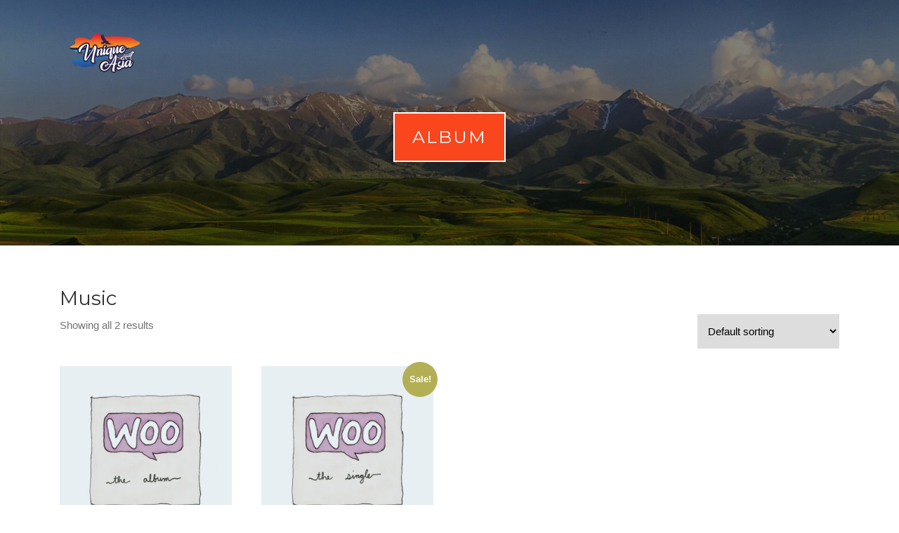

--- FILE ---
content_type: text/html; charset=UTF-8
request_url: https://uniqueasia.kg/product-category/music/
body_size: 8887
content:
<!doctype html>
<html lang="ru-RU">
<head>
	<meta charset="UTF-8">
	<meta name="viewport" content="width=device-width, initial-scale=1">
	<link rel="profile" href="http://gmpg.org/xfn/11">

	<title>Music &#8211; Uniqie Asia</title>
  
	<meta name='robots' content='max-image-preview:large' />
	<style>img:is([sizes="auto" i], [sizes^="auto," i]) { contain-intrinsic-size: 3000px 1500px }</style>
	<link rel='dns-prefetch' href='//fonts.googleapis.com' />
<link rel="alternate" type="application/rss+xml" title="Uniqie Asia &raquo; Лента" href="https://uniqueasia.kg/feed/" />
<link rel="alternate" type="application/rss+xml" title="Uniqie Asia &raquo; Лента комментариев" href="https://uniqueasia.kg/comments/feed/" />
<link rel="alternate" type="application/rss+xml" title="Uniqie Asia &raquo; Лента элемента Music таксономии Category" href="https://uniqueasia.kg/product-category/music/feed/" />
<script type="text/javascript">
/* <![CDATA[ */
window._wpemojiSettings = {"baseUrl":"https:\/\/s.w.org\/images\/core\/emoji\/16.0.1\/72x72\/","ext":".png","svgUrl":"https:\/\/s.w.org\/images\/core\/emoji\/16.0.1\/svg\/","svgExt":".svg","source":{"concatemoji":"https:\/\/uniqueasia.kg\/wp-includes\/js\/wp-emoji-release.min.js?ver=6.8.3"}};
/*! This file is auto-generated */
!function(s,n){var o,i,e;function c(e){try{var t={supportTests:e,timestamp:(new Date).valueOf()};sessionStorage.setItem(o,JSON.stringify(t))}catch(e){}}function p(e,t,n){e.clearRect(0,0,e.canvas.width,e.canvas.height),e.fillText(t,0,0);var t=new Uint32Array(e.getImageData(0,0,e.canvas.width,e.canvas.height).data),a=(e.clearRect(0,0,e.canvas.width,e.canvas.height),e.fillText(n,0,0),new Uint32Array(e.getImageData(0,0,e.canvas.width,e.canvas.height).data));return t.every(function(e,t){return e===a[t]})}function u(e,t){e.clearRect(0,0,e.canvas.width,e.canvas.height),e.fillText(t,0,0);for(var n=e.getImageData(16,16,1,1),a=0;a<n.data.length;a++)if(0!==n.data[a])return!1;return!0}function f(e,t,n,a){switch(t){case"flag":return n(e,"\ud83c\udff3\ufe0f\u200d\u26a7\ufe0f","\ud83c\udff3\ufe0f\u200b\u26a7\ufe0f")?!1:!n(e,"\ud83c\udde8\ud83c\uddf6","\ud83c\udde8\u200b\ud83c\uddf6")&&!n(e,"\ud83c\udff4\udb40\udc67\udb40\udc62\udb40\udc65\udb40\udc6e\udb40\udc67\udb40\udc7f","\ud83c\udff4\u200b\udb40\udc67\u200b\udb40\udc62\u200b\udb40\udc65\u200b\udb40\udc6e\u200b\udb40\udc67\u200b\udb40\udc7f");case"emoji":return!a(e,"\ud83e\udedf")}return!1}function g(e,t,n,a){var r="undefined"!=typeof WorkerGlobalScope&&self instanceof WorkerGlobalScope?new OffscreenCanvas(300,150):s.createElement("canvas"),o=r.getContext("2d",{willReadFrequently:!0}),i=(o.textBaseline="top",o.font="600 32px Arial",{});return e.forEach(function(e){i[e]=t(o,e,n,a)}),i}function t(e){var t=s.createElement("script");t.src=e,t.defer=!0,s.head.appendChild(t)}"undefined"!=typeof Promise&&(o="wpEmojiSettingsSupports",i=["flag","emoji"],n.supports={everything:!0,everythingExceptFlag:!0},e=new Promise(function(e){s.addEventListener("DOMContentLoaded",e,{once:!0})}),new Promise(function(t){var n=function(){try{var e=JSON.parse(sessionStorage.getItem(o));if("object"==typeof e&&"number"==typeof e.timestamp&&(new Date).valueOf()<e.timestamp+604800&&"object"==typeof e.supportTests)return e.supportTests}catch(e){}return null}();if(!n){if("undefined"!=typeof Worker&&"undefined"!=typeof OffscreenCanvas&&"undefined"!=typeof URL&&URL.createObjectURL&&"undefined"!=typeof Blob)try{var e="postMessage("+g.toString()+"("+[JSON.stringify(i),f.toString(),p.toString(),u.toString()].join(",")+"));",a=new Blob([e],{type:"text/javascript"}),r=new Worker(URL.createObjectURL(a),{name:"wpTestEmojiSupports"});return void(r.onmessage=function(e){c(n=e.data),r.terminate(),t(n)})}catch(e){}c(n=g(i,f,p,u))}t(n)}).then(function(e){for(var t in e)n.supports[t]=e[t],n.supports.everything=n.supports.everything&&n.supports[t],"flag"!==t&&(n.supports.everythingExceptFlag=n.supports.everythingExceptFlag&&n.supports[t]);n.supports.everythingExceptFlag=n.supports.everythingExceptFlag&&!n.supports.flag,n.DOMReady=!1,n.readyCallback=function(){n.DOMReady=!0}}).then(function(){return e}).then(function(){var e;n.supports.everything||(n.readyCallback(),(e=n.source||{}).concatemoji?t(e.concatemoji):e.wpemoji&&e.twemoji&&(t(e.twemoji),t(e.wpemoji)))}))}((window,document),window._wpemojiSettings);
/* ]]> */
</script>
<style id='wp-emoji-styles-inline-css' type='text/css'>

	img.wp-smiley, img.emoji {
		display: inline !important;
		border: none !important;
		box-shadow: none !important;
		height: 1em !important;
		width: 1em !important;
		margin: 0 0.07em !important;
		vertical-align: -0.1em !important;
		background: none !important;
		padding: 0 !important;
	}
</style>
<link rel='stylesheet' id='wp-block-library-css' href='https://uniqueasia.kg/wp-includes/css/dist/block-library/style.min.css?ver=6.8.3' type='text/css' media='all' />
<style id='classic-theme-styles-inline-css' type='text/css'>
/*! This file is auto-generated */
.wp-block-button__link{color:#fff;background-color:#32373c;border-radius:9999px;box-shadow:none;text-decoration:none;padding:calc(.667em + 2px) calc(1.333em + 2px);font-size:1.125em}.wp-block-file__button{background:#32373c;color:#fff;text-decoration:none}
</style>
<style id='global-styles-inline-css' type='text/css'>
:root{--wp--preset--aspect-ratio--square: 1;--wp--preset--aspect-ratio--4-3: 4/3;--wp--preset--aspect-ratio--3-4: 3/4;--wp--preset--aspect-ratio--3-2: 3/2;--wp--preset--aspect-ratio--2-3: 2/3;--wp--preset--aspect-ratio--16-9: 16/9;--wp--preset--aspect-ratio--9-16: 9/16;--wp--preset--color--black: #000000;--wp--preset--color--cyan-bluish-gray: #abb8c3;--wp--preset--color--white: #ffffff;--wp--preset--color--pale-pink: #f78da7;--wp--preset--color--vivid-red: #cf2e2e;--wp--preset--color--luminous-vivid-orange: #ff6900;--wp--preset--color--luminous-vivid-amber: #fcb900;--wp--preset--color--light-green-cyan: #7bdcb5;--wp--preset--color--vivid-green-cyan: #00d084;--wp--preset--color--pale-cyan-blue: #8ed1fc;--wp--preset--color--vivid-cyan-blue: #0693e3;--wp--preset--color--vivid-purple: #9b51e0;--wp--preset--gradient--vivid-cyan-blue-to-vivid-purple: linear-gradient(135deg,rgba(6,147,227,1) 0%,rgb(155,81,224) 100%);--wp--preset--gradient--light-green-cyan-to-vivid-green-cyan: linear-gradient(135deg,rgb(122,220,180) 0%,rgb(0,208,130) 100%);--wp--preset--gradient--luminous-vivid-amber-to-luminous-vivid-orange: linear-gradient(135deg,rgba(252,185,0,1) 0%,rgba(255,105,0,1) 100%);--wp--preset--gradient--luminous-vivid-orange-to-vivid-red: linear-gradient(135deg,rgba(255,105,0,1) 0%,rgb(207,46,46) 100%);--wp--preset--gradient--very-light-gray-to-cyan-bluish-gray: linear-gradient(135deg,rgb(238,238,238) 0%,rgb(169,184,195) 100%);--wp--preset--gradient--cool-to-warm-spectrum: linear-gradient(135deg,rgb(74,234,220) 0%,rgb(151,120,209) 20%,rgb(207,42,186) 40%,rgb(238,44,130) 60%,rgb(251,105,98) 80%,rgb(254,248,76) 100%);--wp--preset--gradient--blush-light-purple: linear-gradient(135deg,rgb(255,206,236) 0%,rgb(152,150,240) 100%);--wp--preset--gradient--blush-bordeaux: linear-gradient(135deg,rgb(254,205,165) 0%,rgb(254,45,45) 50%,rgb(107,0,62) 100%);--wp--preset--gradient--luminous-dusk: linear-gradient(135deg,rgb(255,203,112) 0%,rgb(199,81,192) 50%,rgb(65,88,208) 100%);--wp--preset--gradient--pale-ocean: linear-gradient(135deg,rgb(255,245,203) 0%,rgb(182,227,212) 50%,rgb(51,167,181) 100%);--wp--preset--gradient--electric-grass: linear-gradient(135deg,rgb(202,248,128) 0%,rgb(113,206,126) 100%);--wp--preset--gradient--midnight: linear-gradient(135deg,rgb(2,3,129) 0%,rgb(40,116,252) 100%);--wp--preset--font-size--small: 13px;--wp--preset--font-size--medium: 20px;--wp--preset--font-size--large: 36px;--wp--preset--font-size--x-large: 42px;--wp--preset--spacing--20: 0.44rem;--wp--preset--spacing--30: 0.67rem;--wp--preset--spacing--40: 1rem;--wp--preset--spacing--50: 1.5rem;--wp--preset--spacing--60: 2.25rem;--wp--preset--spacing--70: 3.38rem;--wp--preset--spacing--80: 5.06rem;--wp--preset--shadow--natural: 6px 6px 9px rgba(0, 0, 0, 0.2);--wp--preset--shadow--deep: 12px 12px 50px rgba(0, 0, 0, 0.4);--wp--preset--shadow--sharp: 6px 6px 0px rgba(0, 0, 0, 0.2);--wp--preset--shadow--outlined: 6px 6px 0px -3px rgba(255, 255, 255, 1), 6px 6px rgba(0, 0, 0, 1);--wp--preset--shadow--crisp: 6px 6px 0px rgba(0, 0, 0, 1);}:where(.is-layout-flex){gap: 0.5em;}:where(.is-layout-grid){gap: 0.5em;}body .is-layout-flex{display: flex;}.is-layout-flex{flex-wrap: wrap;align-items: center;}.is-layout-flex > :is(*, div){margin: 0;}body .is-layout-grid{display: grid;}.is-layout-grid > :is(*, div){margin: 0;}:where(.wp-block-columns.is-layout-flex){gap: 2em;}:where(.wp-block-columns.is-layout-grid){gap: 2em;}:where(.wp-block-post-template.is-layout-flex){gap: 1.25em;}:where(.wp-block-post-template.is-layout-grid){gap: 1.25em;}.has-black-color{color: var(--wp--preset--color--black) !important;}.has-cyan-bluish-gray-color{color: var(--wp--preset--color--cyan-bluish-gray) !important;}.has-white-color{color: var(--wp--preset--color--white) !important;}.has-pale-pink-color{color: var(--wp--preset--color--pale-pink) !important;}.has-vivid-red-color{color: var(--wp--preset--color--vivid-red) !important;}.has-luminous-vivid-orange-color{color: var(--wp--preset--color--luminous-vivid-orange) !important;}.has-luminous-vivid-amber-color{color: var(--wp--preset--color--luminous-vivid-amber) !important;}.has-light-green-cyan-color{color: var(--wp--preset--color--light-green-cyan) !important;}.has-vivid-green-cyan-color{color: var(--wp--preset--color--vivid-green-cyan) !important;}.has-pale-cyan-blue-color{color: var(--wp--preset--color--pale-cyan-blue) !important;}.has-vivid-cyan-blue-color{color: var(--wp--preset--color--vivid-cyan-blue) !important;}.has-vivid-purple-color{color: var(--wp--preset--color--vivid-purple) !important;}.has-black-background-color{background-color: var(--wp--preset--color--black) !important;}.has-cyan-bluish-gray-background-color{background-color: var(--wp--preset--color--cyan-bluish-gray) !important;}.has-white-background-color{background-color: var(--wp--preset--color--white) !important;}.has-pale-pink-background-color{background-color: var(--wp--preset--color--pale-pink) !important;}.has-vivid-red-background-color{background-color: var(--wp--preset--color--vivid-red) !important;}.has-luminous-vivid-orange-background-color{background-color: var(--wp--preset--color--luminous-vivid-orange) !important;}.has-luminous-vivid-amber-background-color{background-color: var(--wp--preset--color--luminous-vivid-amber) !important;}.has-light-green-cyan-background-color{background-color: var(--wp--preset--color--light-green-cyan) !important;}.has-vivid-green-cyan-background-color{background-color: var(--wp--preset--color--vivid-green-cyan) !important;}.has-pale-cyan-blue-background-color{background-color: var(--wp--preset--color--pale-cyan-blue) !important;}.has-vivid-cyan-blue-background-color{background-color: var(--wp--preset--color--vivid-cyan-blue) !important;}.has-vivid-purple-background-color{background-color: var(--wp--preset--color--vivid-purple) !important;}.has-black-border-color{border-color: var(--wp--preset--color--black) !important;}.has-cyan-bluish-gray-border-color{border-color: var(--wp--preset--color--cyan-bluish-gray) !important;}.has-white-border-color{border-color: var(--wp--preset--color--white) !important;}.has-pale-pink-border-color{border-color: var(--wp--preset--color--pale-pink) !important;}.has-vivid-red-border-color{border-color: var(--wp--preset--color--vivid-red) !important;}.has-luminous-vivid-orange-border-color{border-color: var(--wp--preset--color--luminous-vivid-orange) !important;}.has-luminous-vivid-amber-border-color{border-color: var(--wp--preset--color--luminous-vivid-amber) !important;}.has-light-green-cyan-border-color{border-color: var(--wp--preset--color--light-green-cyan) !important;}.has-vivid-green-cyan-border-color{border-color: var(--wp--preset--color--vivid-green-cyan) !important;}.has-pale-cyan-blue-border-color{border-color: var(--wp--preset--color--pale-cyan-blue) !important;}.has-vivid-cyan-blue-border-color{border-color: var(--wp--preset--color--vivid-cyan-blue) !important;}.has-vivid-purple-border-color{border-color: var(--wp--preset--color--vivid-purple) !important;}.has-vivid-cyan-blue-to-vivid-purple-gradient-background{background: var(--wp--preset--gradient--vivid-cyan-blue-to-vivid-purple) !important;}.has-light-green-cyan-to-vivid-green-cyan-gradient-background{background: var(--wp--preset--gradient--light-green-cyan-to-vivid-green-cyan) !important;}.has-luminous-vivid-amber-to-luminous-vivid-orange-gradient-background{background: var(--wp--preset--gradient--luminous-vivid-amber-to-luminous-vivid-orange) !important;}.has-luminous-vivid-orange-to-vivid-red-gradient-background{background: var(--wp--preset--gradient--luminous-vivid-orange-to-vivid-red) !important;}.has-very-light-gray-to-cyan-bluish-gray-gradient-background{background: var(--wp--preset--gradient--very-light-gray-to-cyan-bluish-gray) !important;}.has-cool-to-warm-spectrum-gradient-background{background: var(--wp--preset--gradient--cool-to-warm-spectrum) !important;}.has-blush-light-purple-gradient-background{background: var(--wp--preset--gradient--blush-light-purple) !important;}.has-blush-bordeaux-gradient-background{background: var(--wp--preset--gradient--blush-bordeaux) !important;}.has-luminous-dusk-gradient-background{background: var(--wp--preset--gradient--luminous-dusk) !important;}.has-pale-ocean-gradient-background{background: var(--wp--preset--gradient--pale-ocean) !important;}.has-electric-grass-gradient-background{background: var(--wp--preset--gradient--electric-grass) !important;}.has-midnight-gradient-background{background: var(--wp--preset--gradient--midnight) !important;}.has-small-font-size{font-size: var(--wp--preset--font-size--small) !important;}.has-medium-font-size{font-size: var(--wp--preset--font-size--medium) !important;}.has-large-font-size{font-size: var(--wp--preset--font-size--large) !important;}.has-x-large-font-size{font-size: var(--wp--preset--font-size--x-large) !important;}
:where(.wp-block-post-template.is-layout-flex){gap: 1.25em;}:where(.wp-block-post-template.is-layout-grid){gap: 1.25em;}
:where(.wp-block-columns.is-layout-flex){gap: 2em;}:where(.wp-block-columns.is-layout-grid){gap: 2em;}
:root :where(.wp-block-pullquote){font-size: 1.5em;line-height: 1.6;}
</style>
<link rel='stylesheet' id='redux-extendify-styles-css' href='https://uniqueasia.kg/wp-content/plugins/redux-framework/redux-core/assets/css/extendify-utilities.css?ver=4.4.9' type='text/css' media='all' />
<link rel='stylesheet' id='contact-form-7-css' href='https://uniqueasia.kg/wp-content/plugins/contact-form-7/includes/css/styles.css?ver=5.8.2' type='text/css' media='all' />
<link rel='stylesheet' id='vromon-custom-css-css' href='https://uniqueasia.kg/wp-content/themes/vromon/assets/css/custom-style.css?ver=6.8.3' type='text/css' media='all' />
<style id='vromon-custom-css-inline-css' type='text/css'>


		.preloader {
			background: #fff;
		}			
		
		
		.status-mes {
			border-top-color:  #222;
			border-right-color: #222;
			border-bottom-color: #222;
			border-left-color: #fff;
		}			
				
		
		.navbar-light .navbar-nav > li a {
			color: #fff;
		}		
		
		.navbar-light .navbar-nav > li a:hover {
			color: #f9461d!important;
		}		

		#navbarCollapse ul li:hover ul.sub-menu li a:hover {
			background-color: #f9461d;
		}		
		
		.navbar-fixed {
			background: rgba(0,0,0,0.9);
		}		
		.navbar-light.navbar-fixed .navbar-nav > li a {
			color: #fff;
		}	
		
		.navbar-light.navbar-fixed ul li:hover ul.sub-menu li a:hover {
			background-color: #f9461d!important;
		}			
		.navbar-light.navbar-fixed .navbar-nav > li a:hover,
		.navbar-light .navbar-nav li.active > a, 
		.navbar-light .navbar-nav > li.active, 
		.navbar-light .navbar-nav > li.open, 
		.navbar-light .navbar-nav .open > a{
			color: #f9461d !important;
		}		
				
		
		.footer{
			background: #ffffff;
		}		
		.footer p{
			color: #333;
		}			
		
		.footer .copyright a{
			color: #f9461d;
		}		

		a,
		.service .icon,
		.single-choose i,
		.post-date i,
		.single_discount_dsc a,
		.testimonial .post,
		.contact_address ul li i,		
		.widget_categories ul > li::before, 
		.widget_archive ul > li::before,
		.blog-text a:hover,
		.meta_area .single_meta i,
		.entry-title a:hover,
		.widget a:hover{
			color: #f9461d;
		}
		
		
		.btn-home-bg,
		.section-title span,
		.topcontrol,
		.package-hover,
		.package-name,
		.testimonial-content .testimonial-icon,
		.btn-contact-bg,
		.section-blog-title,
		.widget-title::after,
		.navigation.pagination span,
		.vromon_preview_post a, 
		.vromon_next_post a,
		#commentform #submit,
		.entry-content .btn.btn-default.btn-post-bg,
		.single-choose i,
		.blog-photo .p_date,
		#searchform .search_btn
		
		{
			background: #f9461d;
			border-color: #f9461d;
		}	
		
		
		#commentform #submit,
		.entry-content .btn.btn-default.btn-post-bg,
		.vromon_preview_post a, 
		.vromon_next_post a,
		.btn-contact-bg,
		.form-control:hover,
		.form-control:focus
		{
			border-color: #f9461d!important;
		}		
		.testimonial-content .testimonial-icon::before{
			border-bottom-color: #f9461d;
		}			
		.owl-theme .owl-controls .owl-page span,
		.btn-contact-bg,
		.section-blog-title{
			background: #f9461d!important;
		}			
		
		
		.vromon_preview_post a:hover, 
		.vromon_preview_post a:focus, 
		.vromon_next_post a:hover, 
		.vromon_next_post a:focus,
		#commentform #submit:hover,
		#commentform #submit:focus,
		.entry-content .btn.btn-default.btn-post-bg:hover,
		.entry-content .btn.btn-default.btn-post-bg:focus{
			background: #222!important;
		}			
		
		.vromon_preview_post a:hover, 
		.vromon_preview_post a:focus, 
		.vromon_next_post a:hover, 
		.vromon_next_post a:focus,
		#commentform #submit:hover,
		#commentform #submit:focus,
		.entry-content .btn.btn-default.btn-post-bg:hover,
		.entry-content .btn.btn-default.btn-post-bg:focus{
			border-color: #222!important;
		}			

		.bg_color_title{
			background: #444;
		}		
		
		.section-blog-title{
			color: #fff;
			border-color: #fff;
			background: #f9461d;
		}			
		
		
	
</style>
<link rel='stylesheet' id='woocommerce-layout-css' href='https://uniqueasia.kg/wp-content/plugins/woocommerce/assets/css/woocommerce-layout.css?ver=8.2.1' type='text/css' media='all' />
<link rel='stylesheet' id='woocommerce-smallscreen-css' href='https://uniqueasia.kg/wp-content/plugins/woocommerce/assets/css/woocommerce-smallscreen.css?ver=8.2.1' type='text/css' media='only screen and (max-width: 768px)' />
<link rel='stylesheet' id='woocommerce-general-css' href='https://uniqueasia.kg/wp-content/plugins/woocommerce/assets/css/woocommerce.css?ver=8.2.1' type='text/css' media='all' />
<style id='woocommerce-inline-inline-css' type='text/css'>
.woocommerce form .form-row .required { visibility: visible; }
</style>
<link rel='stylesheet' id='vromon-google-fonts-css' href='https://fonts.googleapis.com/css?family=Open%2BSans%3A300i%2C400%2C400i%2C600%2C600i%2C700%2C700i%7CMontserrat%3A400%2C700&#038;subset=latin%2Clatin-ext' type='text/css' media='all' />
<link rel='stylesheet' id='bootstrap-css' href='https://uniqueasia.kg/wp-content/themes/vromon/assets/bootstrap/css/bootstrap.min.css?ver=6.8.3' type='text/css' media='all' />
<link rel='stylesheet' id='font-awesome-css' href='https://uniqueasia.kg/wp-content/themes/vromon/assets/fonts/font-awesome.min.css?ver=6.8.3' type='text/css' media='all' />
<link rel='stylesheet' id='themify-icons-css' href='https://uniqueasia.kg/wp-content/themes/vromon/assets/fonts/themify-icons.css?ver=6.8.3' type='text/css' media='all' />
<link rel='stylesheet' id='owl-carousel-css' href='https://uniqueasia.kg/wp-content/themes/vromon/assets/owlcarousel/css/owl.carousel.css?ver=6.8.3' type='text/css' media='all' />
<link rel='stylesheet' id='owl-theme-css' href='https://uniqueasia.kg/wp-content/themes/vromon/assets/owlcarousel/css/owl.theme.css?ver=6.8.3' type='text/css' media='all' />
<link rel='stylesheet' id='flexslider-css' href='https://uniqueasia.kg/wp-content/themes/vromon/assets/css/flexslider.css?ver=6.8.3' type='text/css' media='all' />
<link rel='stylesheet' id='slicknav-css' href='https://uniqueasia.kg/wp-content/themes/vromon/assets/css/slicknav.css?ver=6.8.3' type='text/css' media='all' />
<link rel='stylesheet' id='aos-css' href='https://uniqueasia.kg/wp-content/themes/vromon/assets/css/aos.css?ver=6.8.3' type='text/css' media='all' />
<link rel='stylesheet' id='vromon-main-style-css' href='https://uniqueasia.kg/wp-content/themes/vromon/assets/css/style.css?ver=6.8.3' type='text/css' media='all' />
<link rel='stylesheet' id='vromon-style-css' href='https://uniqueasia.kg/wp-content/themes/vromon/style.css?ver=6.8.3' type='text/css' media='all' />
<link rel='stylesheet' id='roboto-css' href='//fonts.googleapis.com/css?family=Roboto%3A100%2C100italic%2C300%2C300italic%2Cregular%2Citalic%2C500%2C500italic%2C700%2C700italic%2C900%2C900italic&#038;subset=cyrillic%2Ccyrillic-ext%2Cgreek%2Cgreek-ext%2Clatin%2Clatin-ext%2Cvietnamese&#038;ver=2.9.6' type='text/css' media='all' />
<link rel='stylesheet' id='kc-general-css' href='https://uniqueasia.kg/wp-content/plugins/kingcomposer/assets/frontend/css/kingcomposer.min.css?ver=2.9.6' type='text/css' media='all' />
<link rel='stylesheet' id='kc-animate-css' href='https://uniqueasia.kg/wp-content/plugins/kingcomposer/assets/css/animate.css?ver=2.9.6' type='text/css' media='all' />
<link rel='stylesheet' id='kc-icon-1-css' href='https://uniqueasia.kg/wp-content/plugins/kingcomposer/assets/css/icons.css?ver=2.9.6' type='text/css' media='all' />
<script type="text/javascript" src="https://uniqueasia.kg/wp-includes/js/jquery/jquery.min.js?ver=3.7.1" id="jquery-core-js"></script>
<script type="text/javascript" src="https://uniqueasia.kg/wp-includes/js/jquery/jquery-migrate.min.js?ver=3.4.1" id="jquery-migrate-js"></script>
<!--[if lt IE 9]>
<script type="text/javascript" src="https://uniqueasia.kg/wp-content/themes/vromon/js/html5shiv.min.js?ver=3.7.2" id="html5shiv-js"></script>
<![endif]-->
<!--[if lt IE 9]>
<script type="text/javascript" src="https://uniqueasia.kg/wp-content/themes/vromon/js/respond.min.js?ver=1.4.2" id="respond-js"></script>
<![endif]-->
<link rel="https://api.w.org/" href="https://uniqueasia.kg/wp-json/" /><link rel="alternate" title="JSON" type="application/json" href="https://uniqueasia.kg/wp-json/wp/v2/product_cat/31" /><link rel="EditURI" type="application/rsd+xml" title="RSD" href="https://uniqueasia.kg/xmlrpc.php?rsd" />
<meta name="generator" content="WordPress 6.8.3" />
<meta name="generator" content="WooCommerce 8.2.1" />
<meta name="generator" content="Redux 4.4.9" /><script type="text/javascript">var kc_script_data={ajax_url:"https://uniqueasia.kg/wp-admin/admin-ajax.php"}</script>	<noscript><style>.woocommerce-product-gallery{ opacity: 1 !important; }</style></noscript>
	<style type="text/css">.recentcomments a{display:inline !important;padding:0 !important;margin:0 !important;}</style><meta name="generator" content="Powered by Slider Revolution 6.6.16 - responsive, Mobile-Friendly Slider Plugin for WordPress with comfortable drag and drop interface." />
<link rel="icon" href="https://uniqueasia.kg/wp-content/uploads/2023/10/cropped-logo_unique-asia-32x32.png" sizes="32x32" />
<link rel="icon" href="https://uniqueasia.kg/wp-content/uploads/2023/10/cropped-logo_unique-asia-192x192.png" sizes="192x192" />
<link rel="apple-touch-icon" href="https://uniqueasia.kg/wp-content/uploads/2023/10/cropped-logo_unique-asia-180x180.png" />
<meta name="msapplication-TileImage" content="https://uniqueasia.kg/wp-content/uploads/2023/10/cropped-logo_unique-asia-270x270.png" />
<script>function setREVStartSize(e){
			//window.requestAnimationFrame(function() {
				window.RSIW = window.RSIW===undefined ? window.innerWidth : window.RSIW;
				window.RSIH = window.RSIH===undefined ? window.innerHeight : window.RSIH;
				try {
					var pw = document.getElementById(e.c).parentNode.offsetWidth,
						newh;
					pw = pw===0 || isNaN(pw) || (e.l=="fullwidth" || e.layout=="fullwidth") ? window.RSIW : pw;
					e.tabw = e.tabw===undefined ? 0 : parseInt(e.tabw);
					e.thumbw = e.thumbw===undefined ? 0 : parseInt(e.thumbw);
					e.tabh = e.tabh===undefined ? 0 : parseInt(e.tabh);
					e.thumbh = e.thumbh===undefined ? 0 : parseInt(e.thumbh);
					e.tabhide = e.tabhide===undefined ? 0 : parseInt(e.tabhide);
					e.thumbhide = e.thumbhide===undefined ? 0 : parseInt(e.thumbhide);
					e.mh = e.mh===undefined || e.mh=="" || e.mh==="auto" ? 0 : parseInt(e.mh,0);
					if(e.layout==="fullscreen" || e.l==="fullscreen")
						newh = Math.max(e.mh,window.RSIH);
					else{
						e.gw = Array.isArray(e.gw) ? e.gw : [e.gw];
						for (var i in e.rl) if (e.gw[i]===undefined || e.gw[i]===0) e.gw[i] = e.gw[i-1];
						e.gh = e.el===undefined || e.el==="" || (Array.isArray(e.el) && e.el.length==0)? e.gh : e.el;
						e.gh = Array.isArray(e.gh) ? e.gh : [e.gh];
						for (var i in e.rl) if (e.gh[i]===undefined || e.gh[i]===0) e.gh[i] = e.gh[i-1];
											
						var nl = new Array(e.rl.length),
							ix = 0,
							sl;
						e.tabw = e.tabhide>=pw ? 0 : e.tabw;
						e.thumbw = e.thumbhide>=pw ? 0 : e.thumbw;
						e.tabh = e.tabhide>=pw ? 0 : e.tabh;
						e.thumbh = e.thumbhide>=pw ? 0 : e.thumbh;
						for (var i in e.rl) nl[i] = e.rl[i]<window.RSIW ? 0 : e.rl[i];
						sl = nl[0];
						for (var i in nl) if (sl>nl[i] && nl[i]>0) { sl = nl[i]; ix=i;}
						var m = pw>(e.gw[ix]+e.tabw+e.thumbw) ? 1 : (pw-(e.tabw+e.thumbw)) / (e.gw[ix]);
						newh =  (e.gh[ix] * m) + (e.tabh + e.thumbh);
					}
					var el = document.getElementById(e.c);
					if (el!==null && el) el.style.height = newh+"px";
					el = document.getElementById(e.c+"_wrapper");
					if (el!==null && el) {
						el.style.height = newh+"px";
						el.style.display = "block";
					}
				} catch(e){
					console.log("Failure at Presize of Slider:" + e)
				}
			//});
		  };</script>
</head>

<body class="archive tax-product_cat term-music term-31 wp-custom-logo wp-theme-vromon theme-vromon kc-css-system woocommerce woocommerce-page woocommerce-no-js hfeed">

			
		<!-- START PRELOADER -->
		<div class="preloader">
			<div class="status">
				<div class="status-mes"></div>
			</div>
		</div>
		<!-- END PRELOADER -->
	
		
		
<!-- START NAVBAR -->
<div id="navigation" class="navbar navbar-toggleable-md fixed-top navbar-light bg-faded site-navigation">
	<div class="container">
		<div class="navbar-header">

						  
			   <a href="https://uniqueasia.kg/" class="navbar-brand"><img src="https://uniqueasia.kg/wp-content/uploads/2023/10/cropped-cropped-logo_unique-asia-1.png" alt="Uniqie Asia"></a>
						
			
			
		</div>
		
		<div class="collapse navbar-collapse justify-content-end" id="navbarCollapse">
		    <nav>
		    				</nav>
		</div> 
		<div id="mobile_menu"></div>
	</div><!--- END CONTAINER -->
</div> 
<!-- END NAVBAR -->	


	<!-- START TITLE TOP -->
	<section class="section-content section-padding  bg_banner" style="background-image: url(https://uniqueasia.kg/wp-content/uploads/2023/10/kyrgyzstan-bg-e1697030123602.jpg);  background-size:cover; background-position: center center;">
		
		<div class="container">
			<div class="row">
				<div class="col-md-12 text-center">
											<h1 class="section-blog-title">Album</h1>
										
					
				</div>
			</div>
		</div>
	</section>
	<!-- END TITLE TOP -->	

<div id="primary" class="content-area">
	<main id="main" class="site-main">
		<div class="container">
			<div class="row">
				<div class="col-md-12">
					<div class="main_blog_area">
						
			
				<h1 class="page-title">Music</h1>

			
			
			
				<div class="woocommerce-notices-wrapper"></div><p class="woocommerce-result-count">
	Showing all 2 results</p>
<form class="woocommerce-ordering" method="get">
	<select name="orderby" class="orderby" aria-label="Shop order">
					<option value="menu_order"  selected='selected'>Default sorting</option>
					<option value="popularity" >Sort by popularity</option>
					<option value="rating" >Sort by average rating</option>
					<option value="date" >Sort by latest</option>
					<option value="price" >Sort by price: low to high</option>
					<option value="price-desc" >Sort by price: high to low</option>
			</select>
	<input type="hidden" name="paged" value="1" />
	</form>

				<ul class="products columns-4">

																					<li class="product type-product post-223 status-publish first instock product_cat-music has-post-thumbnail downloadable virtual purchasable product-type-simple">
	<a href="https://uniqueasia.kg/product/album/" class="woocommerce-LoopProduct-link woocommerce-loop-product__link"><img width="300" height="300" src="https://uniqueasia.kg/wp-content/uploads/2018/04/album-1-300x300.jpg" class="attachment-woocommerce_thumbnail size-woocommerce_thumbnail" alt="" decoding="async" srcset="https://uniqueasia.kg/wp-content/uploads/2018/04/album-1-300x300.jpg 300w, https://uniqueasia.kg/wp-content/uploads/2018/04/album-1-100x100.jpg 100w, https://uniqueasia.kg/wp-content/uploads/2018/04/album-1-600x600.jpg 600w, https://uniqueasia.kg/wp-content/uploads/2018/04/album-1-150x150.jpg 150w, https://uniqueasia.kg/wp-content/uploads/2018/04/album-1-768x768.jpg 768w, https://uniqueasia.kg/wp-content/uploads/2018/04/album-1.jpg 800w" sizes="(max-width: 300px) 100vw, 300px" /><h2 class="woocommerce-loop-product__title">Album</h2>
	<span class="price"><span class="woocommerce-Price-amount amount"><bdi><span class="woocommerce-Price-currencySymbol">&#36;</span>15.00</bdi></span></span>
</a><a href="?add-to-cart=223" data-quantity="1" class="button product_type_simple add_to_cart_button ajax_add_to_cart" data-product_id="223" data-product_sku="woo-album" aria-label="Add &ldquo;Album&rdquo; to your cart" aria-describedby="" rel="nofollow">Add to cart</a></li>
																	<li class="product type-product post-224 status-publish instock product_cat-music has-post-thumbnail sale downloadable virtual purchasable product-type-simple">
	<a href="https://uniqueasia.kg/product/single/" class="woocommerce-LoopProduct-link woocommerce-loop-product__link">
	<span class="onsale">Sale!</span>
	<img width="300" height="300" src="https://uniqueasia.kg/wp-content/uploads/2018/04/single-1-300x300.jpg" class="attachment-woocommerce_thumbnail size-woocommerce_thumbnail" alt="" decoding="async" srcset="https://uniqueasia.kg/wp-content/uploads/2018/04/single-1-300x300.jpg 300w, https://uniqueasia.kg/wp-content/uploads/2018/04/single-1-100x100.jpg 100w, https://uniqueasia.kg/wp-content/uploads/2018/04/single-1-600x600.jpg 600w, https://uniqueasia.kg/wp-content/uploads/2018/04/single-1-150x150.jpg 150w, https://uniqueasia.kg/wp-content/uploads/2018/04/single-1-768x768.jpg 768w, https://uniqueasia.kg/wp-content/uploads/2018/04/single-1.jpg 800w" sizes="(max-width: 300px) 100vw, 300px" /><h2 class="woocommerce-loop-product__title">Single</h2>
	<span class="price"><del aria-hidden="true"><span class="woocommerce-Price-amount amount"><bdi><span class="woocommerce-Price-currencySymbol">&#36;</span>3.00</bdi></span></del> <ins><span class="woocommerce-Price-amount amount"><bdi><span class="woocommerce-Price-currencySymbol">&#36;</span>2.00</bdi></span></ins></span>
</a><a href="?add-to-cart=224" data-quantity="1" class="button product_type_simple add_to_cart_button ajax_add_to_cart" data-product_id="224" data-product_sku="woo-single" aria-label="Add &ldquo;Single&rdquo; to your cart" aria-describedby="" rel="nofollow">Add to cart</a></li>
									
				</ul>

				
				
					</div> 
				</div> <!-- End Col  -->
				

			</div>
		</div>
	</main><!-- #main -->
</div><!-- #primary -->
  
<!-- START FOOTER -->
<div class="footer" id="footer">
	<div class="container">
		<div class="row">					
			<div class="col-xs-12 text-center">
				<div class="copyright">
										<p>© 2022 UniqueAsia LLC.

</p>
									</div><!--- END FOOTER COPYRIGHT -->
			</div><!--- END COL -->			
		</div><!--- END ROW -->				
	</div><!--- END CONTAINER -->
</div>
<!-- END FOOTER -->		
						

		<script>
			window.RS_MODULES = window.RS_MODULES || {};
			window.RS_MODULES.modules = window.RS_MODULES.modules || {};
			window.RS_MODULES.waiting = window.RS_MODULES.waiting || [];
			window.RS_MODULES.defered = true;
			window.RS_MODULES.moduleWaiting = window.RS_MODULES.moduleWaiting || {};
			window.RS_MODULES.type = 'compiled';
		</script>
		<script type="speculationrules">
{"prefetch":[{"source":"document","where":{"and":[{"href_matches":"\/*"},{"not":{"href_matches":["\/wp-*.php","\/wp-admin\/*","\/wp-content\/uploads\/*","\/wp-content\/*","\/wp-content\/plugins\/*","\/wp-content\/themes\/vromon\/*","\/*\\?(.+)"]}},{"not":{"selector_matches":"a[rel~=\"nofollow\"]"}},{"not":{"selector_matches":".no-prefetch, .no-prefetch a"}}]},"eagerness":"conservative"}]}
</script>
	<script type="text/javascript">
		(function () {
			var c = document.body.className;
			c = c.replace(/woocommerce-no-js/, 'woocommerce-js');
			document.body.className = c;
		})();
	</script>
	<link rel='stylesheet' id='rs-plugin-settings-css' href='https://uniqueasia.kg/wp-content/plugins/revslider/public/assets/css/rs6.css?ver=6.6.16' type='text/css' media='all' />
<style id='rs-plugin-settings-inline-css' type='text/css'>
#rs-demo-id {}
</style>
<script type="text/javascript" src="https://uniqueasia.kg/wp-content/plugins/contact-form-7/includes/swv/js/index.js?ver=5.8.2" id="swv-js"></script>
<script type="text/javascript" id="contact-form-7-js-extra">
/* <![CDATA[ */
var wpcf7 = {"api":{"root":"https:\/\/uniqueasia.kg\/wp-json\/","namespace":"contact-form-7\/v1"}};
/* ]]> */
</script>
<script type="text/javascript" src="https://uniqueasia.kg/wp-content/plugins/contact-form-7/includes/js/index.js?ver=5.8.2" id="contact-form-7-js"></script>
<script type="text/javascript" src="https://uniqueasia.kg/wp-content/plugins/revslider/public/assets/js/rbtools.min.js?ver=6.6.16" defer async id="tp-tools-js"></script>
<script type="text/javascript" src="https://uniqueasia.kg/wp-content/plugins/revslider/public/assets/js/rs6.min.js?ver=6.6.16" defer async id="revmin-js"></script>
<script type="text/javascript" src="https://uniqueasia.kg/wp-content/plugins/woocommerce/assets/js/jquery-blockui/jquery.blockUI.min.js?ver=2.7.0-wc.8.2.1" id="jquery-blockui-js"></script>
<script type="text/javascript" id="wc-add-to-cart-js-extra">
/* <![CDATA[ */
var wc_add_to_cart_params = {"ajax_url":"\/wp-admin\/admin-ajax.php","wc_ajax_url":"\/?wc-ajax=%%endpoint%%","i18n_view_cart":"View cart","cart_url":"https:\/\/uniqueasia.kg\/cart\/","is_cart":"","cart_redirect_after_add":"no"};
/* ]]> */
</script>
<script type="text/javascript" src="https://uniqueasia.kg/wp-content/plugins/woocommerce/assets/js/frontend/add-to-cart.min.js?ver=8.2.1" id="wc-add-to-cart-js"></script>
<script type="text/javascript" src="https://uniqueasia.kg/wp-content/plugins/woocommerce/assets/js/js-cookie/js.cookie.min.js?ver=2.1.4-wc.8.2.1" id="js-cookie-js"></script>
<script type="text/javascript" id="woocommerce-js-extra">
/* <![CDATA[ */
var woocommerce_params = {"ajax_url":"\/wp-admin\/admin-ajax.php","wc_ajax_url":"\/?wc-ajax=%%endpoint%%"};
/* ]]> */
</script>
<script type="text/javascript" src="https://uniqueasia.kg/wp-content/plugins/woocommerce/assets/js/frontend/woocommerce.min.js?ver=8.2.1" id="woocommerce-js"></script>
<script type="text/javascript" src="https://uniqueasia.kg/wp-content/themes/vromon/assets/bootstrap/js/bootstrap.js?ver=65498" id="bootstrap-js"></script>
<script type="text/javascript" src="https://uniqueasia.kg/wp-content/themes/vromon/assets/js/modernizr-2.8.3.min.js?ver=65498" id="modernizr-js"></script>
<script type="text/javascript" src="https://uniqueasia.kg/wp-content/themes/vromon/assets/js/smooth-scroll.js?ver=65498" id="smooth-scroll-js"></script>
<script type="text/javascript" src="https://uniqueasia.kg/wp-content/themes/vromon/assets/owlcarousel/js/owl.carousel.min.js?ver=65498" id="owl-carousel-js"></script>
<script type="text/javascript" src="https://uniqueasia.kg/wp-content/themes/vromon/assets/js/jquery.stellar.min.js?ver=65498" id="jquery-stellar-js"></script>
<script type="text/javascript" src="https://uniqueasia.kg/wp-content/themes/vromon/assets/js/jquery.inview.min.js?ver=65498" id="jquery-inview-js"></script>
<script type="text/javascript" src="https://uniqueasia.kg/wp-content/themes/vromon/assets/js/jquery.slicknav.js?ver=65498" id="jquery-slicknav-js"></script>
<script type="text/javascript" src="https://uniqueasia.kg/wp-content/themes/vromon/assets/js/jquery.flexslider-min.js?ver=65498" id="jquery-flexslider-js"></script>
<script type="text/javascript" src="https://uniqueasia.kg/wp-content/themes/vromon/assets/js/scrolltopcontrol.js?ver=65498" id="scrolltopcontrol-js"></script>
<script type="text/javascript" src="https://uniqueasia.kg/wp-content/themes/vromon/assets/js/aos.js?ver=65498" id="aos-js"></script>
<script type="text/javascript" src="https://uniqueasia.kg/wp-content/themes/vromon/assets/js/scripts.js?ver=65498" id="vromon-scripts-js"></script>
<script type="text/javascript" src="https://uniqueasia.kg/wp-content/plugins/kingcomposer/assets/frontend/js/kingcomposer.min.js?ver=2.9.6" id="kc-front-scripts-js"></script>

</body>
</html>


--- FILE ---
content_type: text/css
request_url: https://uniqueasia.kg/wp-content/themes/vromon/assets/css/custom-style.css?ver=6.8.3
body_size: -83
content:
/* Custom Style */

--- FILE ---
content_type: text/css
request_url: https://uniqueasia.kg/wp-content/themes/vromon/assets/css/style.css?ver=6.8.3
body_size: 6447
content:
/*
Author       : Syed Ekram.
Template Name: vromon - Tour & Travel Agency Template
Version      : 1.0
*/
/*=============================================================
    CSS INDEX
    =============================
    01. GENERAL STYLE (body, link color, section-title, preloader btn, overlay, section-padding etc)
    02. START BOOTSTRAP NAVIGATION OVERRIDES
    03. START HOME DESIGN
    04. START SERVICE DESIGN
    05. START WHY CHOOSE DESIGN
    06. START SPECIAL PACKAGE DESIGN
    07. START TOP DEALS DESIGN
    08. START DEALS & DISCOUNT DESIGN
    09. START GALLERY DESIGN
    10. START BLOG DESIGN
    11. START TESTIMONIAL DESIGN
    12. START COMPANY PARTNER LOGO
    13. START CONTACT DESIGN
    14. START FOOTER DESIGN
  =============================================================*/
/*
* ----------------------------------------------------------------------------------------
* 01.GENERAL STYLE
* ----------------------------------------------------------------------------------------
*/
body {
color: #727272;
font-family: 'Open Sans', sans-serif;
font-size: 15px;
font-weight: 400;
line-height: 28px;
background:#fff;
}
html,
body { height: 100% }
h1,
h2,
h3,
h4,
h5,
h6 {
  letter-spacing: 0px;
  margin-top: 0px; 
  font-family: "Montserrat",sans-serif;
  color: #333;
  font-weight: 400;
}
a {	
	font-family: 'Open Sans', sans-serif;
	text-decoration: none;
	transition: all 0.2s ease 0s;
}
a:hover,
a:focus  {
    outline: none;
    text-decoration: none;
}

p {
    margin-bottom: 0;
}
ul,
li {
    margin: 0;
    padding: 0;
}
fieldset {
    border: 0 none;
    margin: 0 auto;
    padding: 0;
}
/*START PRELOADER DESIGN*/
.preloader {
    background: #fff;
    bottom: 0;
    left: 0;
    position: fixed;
    right: 0;
    top: 0;
    z-index: 99999;
}

.status-mes {
    width: 45px;
    height: 45px;
    position: absolute;
    top: 50%;
    left: 50%;
    margin: -40px 0 0 -40px;
    font-size: 10px;
    text-indent: -12345px;
    border-top: 8px solid #222;
    border-right: 8px solid #222;
    border-bottom: 8px solid #222;
    border-left: 8px solid #fff;
    border-radius: 50%;
    -webkit-animation: spinner 700ms infinite linear;
    animation: spinner 700ms infinite linear;
    z-index: 10000;
}

@-webkit-keyframes spinner {
    0% {
        -webkit-transform: rotate(0deg);
        transform: rotate(0deg);
    }
    100% {
        -webkit-transform: rotate(360deg);
        transform: rotate(360deg);
    }
}

@keyframes spinner {
    0% {
        -webkit-transform: rotate(0deg);
        transform: rotate(0deg);
    }
    100% {
        -webkit-transform: rotate(360deg);
        transform: rotate(360deg);
    }
}
.status-mes h4 {
	color: #f7f7f7;
	position:relative;
	font-size:24px;
	margin-top: 30px;
	text-transform: capitalize;
	letter-spacing: 1px;
}
.no-padding { padding: 0 }
/*END PRELOADER DESIGN*/
.section-padding { padding: 60px 0 }
/*START SECTION TITLE DESIGN*/
.section-title{margin-bottom:60px;}
.section-title  h2 {
font-size: 45px;
font-weight: 600;
margin-top: 0;
position: relative;
text-transform: uppercase;
}
@media only screen and (max-width:480px) { 
.section-title  h2  {font-size:30px;}
}
.section-title span{
background: #f9461d;
height: 10px ;
width: 70px;
display: block;
margin: auto;
margin-top: 20px;
margin-bottom: 20px;	
}
.section-title-white{color:#fff;position:relative;}
.section-title  p{
padding: 0 10px;
width: 60%;
margin: auto;	
}
@media only screen and (max-width:480px) { 
.section-title  p{
padding: 0 10px;
width: 90%;
margin: auto;	
}
}
/*END SECTION TITLE DESIGN*/
/*START SCROLL TO TOP*/
.topcontrol {
background: #f9461d none repeat scroll 0 0;
border-radius: 30px;
bottom: 5px;
box-shadow: 0 1px 10px 0 rgba(0, 0, 0, 0.2);
color: #fff;
cursor: pointer;
font-size: 22px;
height: 50px;
line-height: 45px;
opacity: 1;
position: fixed;
right: 5px;
text-align: center;
transition: all 0.2s ease 0s;
width: 50px;
}
.topcontrol:hover {
    background: #222;
    color: #fff;
}
/*END SCROLL TO TOP*/
/*
* ----------------------------------------------------------------------------------------
* 01.END GENERAL STYLE
* ----------------------------------------------------------------------------------------
*/

/*
* ----------------------------------------------------------------------------------------
* 02.START BOOTSTRAP NAVIGATION OVERRIDES
* ----------------------------------------------------------------------------------------
*/
.bg-faded {
	background-color: transparent;
	transition: all 0.5s ease 0s;
}
@media only screen and (max-width:480px) { 
.bg-faded {background:rgba(0,0,0,0.9);}
}
.navbar-brand img {
  width: 150px;
}
.navbar-light .navbar-nav > li{
	position: relative;
}
.navbar-light .navbar-nav .nav-link,
.navbar-light .navbar-nav > li a {
	font-family: "Montserrat",sans-serif;
	color: #fff;
	padding: 7px 14px;
	margin-left: 5px;
	font-size: 12px;
	font-weight: 600;
	text-transform: uppercase;
}
.navbar-light .navbar-nav > li a:focus,
.navbar-light .navbar-nav > li a:hover {
  color: #f9461d!important;
}
.navbar-light .navbar-nav li.active > a,
.navbar-light .navbar-nav > li.active,
.navbar-light .navbar-nav > li.open,
.navbar-light .navbar-nav .open > a {
  color: #f9461d!important;
}
.navbar-light .navbar-toggler {
  border-color: #fff;
  background-color: #fff;
  border-radius: 0px;
}
.navbar-light .navbar-toggler {
  float: right;
  margin: 14px;
}
.navbar-light .navbar-toggler i {
  color: #666!important;
}
.site-navigation {
    border-radius: 0px;
}
.navbar-fixed {
    z-index: 99;
    position: fixed;
    opacity: .98;
    width: 100%;
	padding:27px 0;
    top: 0;
    -webkit-animation: fadeInDown 800ms;
    animation: fadeInDown 800ms;
    -webkit-backface-visibility: hidden;
    border-radius: 0px;
    background: rgba(0,0,0,0.9);
}

/*-------------------------------
# dropdwon menu 
--------------------------------*/

#navbarCollapse ul li ul ,
#navbarCollapse ul li ul li ul {	
	background: #fff;
	box-shadow: 0 0px 15px 0 rgba(0, 0, 0, 0.08);
	left: 0;
	list-style: outside none none;
	margin:  0;
	opacity: 0;
	padding: 18px 15px;
	position: absolute;
	text-align: left;
	top: 100%;
	transition: all 0.3s ease 0s;
	visibility: hidden;
	width: 250px;
	z-index: 999;
}
#navbarCollapse ul li  ul li{
	position: relative;
}
#navbarCollapse ul li ul li ul{
	top: -18px;
	right: auto;
	left: 233px;
}
#navbarCollapse ul li:hover>ul,
#navbarCollapse ul li ul li:hover > ul{
	opacity: 1;
	-ms-filter: "progid:DXImageTransform.Microsoft.Alpha(Opacity=100)"; 
	visibility: visible;
}
#navbarCollapse ul li ul li a {}
#navbarCollapse ul li ul li {display: block; margin: 0; padding: 0;}
#navbarCollapse ul li ul li a {
	color: #777!important;
	display: block;
	font-size: 11px;
	line-height: 30px;
	font-weight: 300;
	padding: 5px 12px;
	position: relative;
	transition: all 0.3s ease 0s !important;
	visibility: inherit !important;
	opacity: inherit !important;
}

#navbarCollapse ul li:hover ul.sub-menu li a:hover{
	color: #fff!important;
	background: #f9461d;
	text-decoration: none;
}

#mobile_menu{
	display: none;
}

@media only screen and (max-width:991px) { 
	#mobile_menu{
		display: block;
		top: -44px;
		position: relative;
	}
	.slicknav_item.slicknav_row a{
		padding-left: 0!important;
	}
	.slicknav_item .sub-menu{
		padding-left: 15px;
	}
}
.slicknav_nav{
	background-color: #000;
	height: 250px;
	overflow-y: scroll;
}

/*
* ----------------------------------------------------------------------------------------
* 02.END BOOTSTRAP NAVIGATION OVERRIDES
* ----------------------------------------------------------------------------------------
*/
/*
* ----------------------------------------------------------------------------------------
* 03.START HOME DESIGN
* ----------------------------------------------------------------------------------------
*/
.flexslider .slides > li:first-child {
	display: block; 
}
.flexslider.loading .slides > li:first-child {
	opacity: 1 !important;
} 
.flexslider{
	position: relative;	
	margin: 0;
	padding: 0;
	border: none;
	box-shadow: none;
	border-radius: 0;
	overflow: hidden;
	background: none;
}
#home-slider .slides li{
	height: 700px;
	background-size: cover!important;
	 position: relative;
}
#home-slider .slides li:after {
    position: absolute;
    background:rgba(0, 0, 0, 0.2);
    left: 0;
    top: 0;
    width: 100%;
    height: 100%;
    content: "";
    z-index: -1;
}
.flex-control-nav {
  width: 20px;
  bottom: auto;
  z-index: 20;
  top: 40%;
  right: 20px; 
 }

.flex-control-nav li {
  display: block;
  margin: 0 0 6px 0; 
 }

.flex-control-paging li a {
  background: transparent;
  border: 2px solid #FFF;
  border-radius: 100%;
  box-shadow: none; 
 }
.flex-control-paging li a.flex-active,
.flex-control-paging li a:hover {
  background: #FFF;
  border-color: #FFF; 
}
#home-slider.flexslider.loading {
  position: relative; 
}
#home-slider.flexslider.loading:after {
    content: ' ';
    position: absolute;
    width: 30px;
    height: 30px;
    right: 20px;
    top: 40%;
    margin: 0 0 0 -15px;
    border: 4px solid #3cd2ad;
    border-right-color: transparent;
    border-radius: 50%;
    -webkit-animation: spin 1s linear infinite;
    -moz-animation: spin 1s linear infinite;
    -ms-animation: spin 1s linear infinite;
    -o-animation: spin 1s linear infinite;
    animation: spin 1s linear infinite; 
}

@-moz-keyframes spin { 100% { -moz-transform: rotate(360deg); } }
@-webkit-keyframes spin { 100% { -webkit-transform: rotate(360deg); } }
@keyframes spin { 100% { -webkit-transform: rotate(360deg); transform:rotate(360deg); } }
.slider-info{
position: absolute;
top: 32%;
width: 100%;
}
@media only screen and (max-width:480px) { 
.slider-info{}
}
.slider-info h1{	
color: #fff;
font-size: 70px;
font-weight: 700;
text-transform: uppercase;
}
@media only screen and (max-width:480px) { 
.slider-info h1{font-size:40px;}
}
@media only screen and (max-width:320px) { 
.slider-info h1{font-size:30px;}
}
.slider-info p{
	color:#fff;
	margin-bottom: 25px;	
}
@media only screen and (max-width:480px) { 
.slider-info p {
  color: #fff;
  margin: auto;
  width: 90%;
  margin-bottom: 25px;
}
}
.btn-home-bg{
	background: #f9461d none repeat scroll 0 0;
	border: 2px solid #f9461d;
	border-radius: 100px;
	color: #fff;
	font-size: 12px;
	padding: 15px 35px;
	text-transform: uppercase;
	transition: all 0.3s ease 0s;
	font-family: "Montserrat",sans-serif;
}
.btn-home-bg:hover{
	background:none repeat scroll 0 0;
	border:2px solid #fff;
	color:#fff;
	outline:0;
}
.home_parallax{height: 700px;position:relative;}
.home_parallax:before {
  position: absolute;
  width: 100%;
  height: 100%;
  background: rgba(0, 0, 0, 0.4) none repeat scroll 0 0;
  content: "";
  left: 0;
  top: 0;
}
.hero-text{padding-top:250px;}

.hero-text h1{	
color: #fff;
font-size: 70px;
font-weight: 700;
text-transform: uppercase;
}
@media only screen and (max-width:480px) { 
.hero-text h1{font-size:40px;}
}
@media only screen and (max-width:320px) { 
.slider-info h1{font-size:30px;}
}
.hero-text p{
	color:#fff;
	margin-bottom: 25px;	
}
@media only screen and (max-width:480px) { 
	.hero-text p {
	  color: #fff;
	  margin: auto;
	  width: 90%;
	  margin-bottom: 25px;
	}
}



/*
* ----------------------------------------------------------------------------------------
* 03.END HOME DESIGN
* ----------------------------------------------------------------------------------------
*/

/*
* ----------------------------------------------------------------------------------------
* 04.START SERVICE DESIGN
* ----------------------------------------------------------------------------------------
*/
.our_services{
background: #eef1f2 none repeat scroll 0 0;
padding-top:60px;
}
.service {
background: #fff none repeat scroll 0 0;
height: 300px;
padding: 20px;
margin-bottom:60px;
transition: all 0.4s ease 0s;
}
.icon {
background: #fff none repeat scroll 0 0;
border: 1px solid #fff;
border-radius: 100px;
box-shadow: 0 1px 2px 1px rgba(0, 0, 0, 0.1);
color: #f9461d;
font-size: 24px;
height: 60px;
left: 0;
line-height: 56px;
margin: -30px auto auto;
position: absolute;
right: 0;
text-align: center;
top: 0;
transition: all 0.3s ease 0s;
width: 60px;
}
.service h4 {
font-size: 18px;
margin: 35px 0 20px;
text-transform: uppercase;
}
.service p {

}
/*
* ----------------------------------------------------------------------------------------
* 04.END SERVICE DESIGN
* ----------------------------------------------------------------------------------------
*/

/*
 * ----------------------------------------------------------------------------------------
 * 05.START WHY CHOOSE US DESIGN
 * ----------------------------------------------------------------------------------------
*/
.why_choose {
	position: relative;
	padding-bottom: 30px;
}
.why_choose:before {
    background:rgba(0, 0, 0, 0) linear-gradient(rgba(34, 38, 75, 0.1), rgba(34, 38, 75, 0.5)) repeat scroll 0 0;
    bottom: 0;
    content: "";
    height: 100%;
    left: 0;
    position: absolute;
    right: 0;
    top: 0;
    width: 100%;
}
.single-choose {
	background: #fff none repeat scroll 0 0;
	border-radius: 4px;
	padding: 30px 20px;
	margin-bottom: 30px;
}
@media only screen and (max-width:480px) { 
.single-choose {margin-bottom:60px;}
}
.single-choose i{
background: #f9461d none repeat scroll 0 0;
border: 1px solid #f9461d;
border-radius: 100px;
box-shadow: 0 1px 2px 1px rgba(0, 0, 0, 0.1);
color: #fff!important;
font-size: 24px;
height: 60px;
left: 0;
line-height: 56px;
margin: -30px auto auto;
position: absolute;
right: 0;
text-align: center;
top: 0;
transition: all 0.3s ease 0s;
width: 60px;
}
.single-choose h4{
font-size: 18px;
font-weight: 500;
margin-top: 20px;
text-transform: uppercase;
}
.single-choose p{}


/*START COUNTER*/
.counter_feature {
  padding-top: 60px;
}
.counter_title{}
.counter_title h1{
color: #fff;
margin-top: 90px;
text-align: center;
text-transform: uppercase;
}
@media only screen and (max-width:768px) { 
.counter_title h1{margin-top:0px;margin-bottom:60px;}
}
.complete-project-area {}

.single-project-complete{
border-right:1px solid rgba(0, 0, 0, 0.1);
text-align: center;   
}
.brnone{border-right: 0px ;}
@media only screen and (max-width:768px) { 
.single-project-complete {margin-bottom:30px;}
}
.single-project-complete h2 {
font-size: 45px;
font-weight: 600;
}
.single-project-complete h3 {
    font-size: 12px;
    text-transform: uppercase;
    letter-spacing: 2px;
    font-weight: 500;
    margin-top: 0;
}
/*END COUNTER*/
/*
 * ----------------------------------------------------------------------------------------
 * 05.END WHY CHOOSE US DESIGN
 * ----------------------------------------------------------------------------------------
*/
/*
 * ----------------------------------------------------------------------------------------
 *  06.START SPECIAL PACKAGE DESIGN
 * ----------------------------------------------------------------------------------------
*/

.special_package .col-xs-12 .single_package{
	margin: 0 0 30px;
}
.single_package {
	margin: 0 15px;
	overflow: hidden;
	position: relative;
}
@media only screen and (max-width:768px) { 
.single_package {margin-bottom:40px}
}
.package-hover {
	position: absolute;
	width: 100%;
	bottom: -100%;
	padding: 30px;
	padding-bottom: 0px;
	background: #f9461d;
	transition: all 0.3s ease-in-out;
	opacity: 0;
	visibility: hidden;
}
.single_package:hover .package-hover {
	bottom: 0px;
	opacity: 1;
	visibility: visible;

}
.package-hover p{color: #fff;}
.package-hover i{color: #fff;}
.time_zone{
background: #fff;
display: block;
overflow: hidden;
color: #333!important;
padding: 10px;	
}
.team .position-center-center {
	width: 100%;
	padding: 0 20px;
}
.single_package img{width: 100%;}
.single_package h5 {
color: #fff;
font-size: 18px;
margin: 0;
text-transform: uppercase;
font-weight: 600;
}
.single_package span {
color: #fff;
display: inline-block;
font-size: 14px;
font-weight: 600;
margin: 10px 0 0;
text-align: center;
text-transform: uppercase;
width: 100%;
}
.package-name {
background:#f9461d;
bottom: 0;
color: #fff;
font-size: 16px;
font-weight: 600;
left: 0;
margin: 0;
padding: 25px 20px;
position: absolute;
text-transform: uppercase;
transition: all 0.2s ease-in-out 0s;
width: 100%;
}
/*
 * ----------------------------------------------------------------------------------------
 * 06.END SPECIAL PACKAGE DESIGN
 * ----------------------------------------------------------------------------------------
*/
/*
 * ----------------------------------------------------------------------------------------
 * 07.START TOP DEALS DESIGN
 * ----------------------------------------------------------------------------------------
 */
.grid figure {
cursor: pointer;
margin-bottom: 0;
overflow: hidden;
position: relative;
text-align: center;
}
.grid figure img {
    position: relative;
    display: block;
    width: 100%;
}
.grid figure figcaption {
    padding: 20px;
    color: #fff;
    text-transform: uppercase;
    font-size: 1.25em;
    -webkit-backface-visibility: hidden;
    backface-visibility: hidden;
}
.grid figure figcaption,
.grid figure figcaption > a {
    position: absolute;
    top: 0;
    left: 0;
    width: 100%;
    height: 100%;
}
.grid figure figcaption > a {
    z-index: 1000;
    text-indent: 200%;
    white-space: nowrap;
    font-size: 0;
    opacity: 0;
    filter: alpha(opacity=0);
}
.grid figure h4 {
    word-spacing: -0.15em;
    font-weight: 300;
}
.grid figure h4,
.grid figure p { margin: 0 }
.grid figure p {
    font-size: 16px;
    letter-spacing: 1px;
}
.grid figure p a { color: #fff }
figure.effect-sadie figcaption:before {
    position: absolute;
    top: 0;
    left: 0;
    width: 100%;
    height: 100%;
    background: -webkit-linear-gradient(top, rgba(0, 0, 0, 0) 0%, rgba(0, 0, 0, 0.6) 75%);
    background: -webkit-linear-gradient(top, rgba(0, 0, 0, 0) 0%, rgba(0, 0, 0, 0.6) 75%);
    background: linear-gradient(to bottom, rgba(0, 0, 0, 0) 0%, rgba(0, 0, 0, 0.6) 75%);
    content: '';
    opacity: 0;
    filter: alpha(opacity=0);
    -webkit-transform: translate3d(0,50%,0);
    transform: translate3d(0,50%,0);
}
figure.effect-sadie h4 {
    background: #fff none repeat scroll 0 0;
    color: #222;
    font-size: 18px;
    left: 20%;
    letter-spacing: 1px;
    padding: 15px 0;
    position: absolute;
    top: 50%;
    -webkit-transform: translate3d(0px, -50%, 0px);
    transform: translate3d(0px, -50%, 0px);
    -webkit-transition: -webkit-transform 0.35s ease 0s, color 0.35s ease 0s;
    transition: transform 0.35s ease 0s, color 0.35s ease 0s;
    width: 60%;
    opacity: 0;
    filter: alpha(opacity=0);
}
@media only screen and (max-width:768px) { 
    figure.effect-sadie h4 { font-size: 12px }
}
@media only screen and (max-width:480px) { 
    figure.effect-sadie h4 { font-size: 18px }
}
@media only screen and (max-width:320px) { 
    figure.effect-sadie h4 { font-size: 14px }
}
figure.effect-sadie figcaption:before,
figure.effect-sadie p {
    -webkit-transition: opacity 0.35s, -webkit-transform 0.35s;
    transition: opacity 0.35s, transform 0.35s;
}
figure.effect-sadie p {
    position: absolute;
    bottom: 0;
    left: 0;
    padding: 2em;
    width: 100%;
    opacity: 0;
    filter: alpha(opacity=0);
    -webkit-transform: translate3d(0,10px,0);
    transform: translate3d(0,10px,0);
}
figure.effect-sadie:hover h4 {
    opacity: 1;
    filter: alpha(opacity=100);
    -webkit-transform: translate3d(0,-50%,0) translate3d(0,-40px,0);
    transform: translate3d(0,-50%,0) translate3d(0,-40px,0);
}
figure.effect-sadie:hover figcaption:before,
figure.effect-sadie:hover p {
    opacity: 1;
    filter: alpha(opacity=100);
    -webkit-transform: translate3d(0,0,0);
    transform: translate3d(0,0,0);
}

/*
 * ----------------------------------------------------------------------------------------
 * 07.END TOP DEALS DESIGN
 * ----------------------------------------------------------------------------------------
 */

/*
* ----------------------------------------------------------------------------------------
* 08.START DEALS & DISCOUNT DESIGN
* ----------------------------------------------------------------------------------------
*/
.releated_tour .col-xs-12 .single-discount{
	margin: 0 0 30px;
}
.single-discount {
background: #fff none repeat scroll 0 0;
border: 1px solid #eee;
margin: 0 15px 10px;
padding: 10px;
transition: all 0.2s ease 0s;
}
@media only screen and (max-width:480px) { 
    .single-discount { margin-bottom: 40px }
}
.single-img {
    position: relative;
    width: 100%;
}
.post-date {
background: #fff none repeat scroll 0 0;
display: inline-block;
left: 0;
margin-left: 10px;
padding: 15px 30px;
position: absolute;
text-align: center;
top: 5%;
}
.post-date  h4 {
    color: #333;
    margin: 0;
    text-align: center;
    text-transform: uppercase;
}
.post-date i {
  color: #f9461d;
}
.single_discount_dsc {padding: 10px 10px 0;}
.single_discount_dsc h3 {
    color: #333;
    display: block;
    font-size: 20px;
    margin: 0;
    padding-bottom: 10px;
    text-transform: uppercase;
    -webkit-transition: all 0.4s ease 0s;
            transition: all 0.4s ease 0s;
}
.single_discount_dsc h3 a:hover { color: #f9461d }
.single_discount_dsc p {
    margin-bottom: 5px;
}
.single_discount_dsc a {
    color: #f9461d;
    font-weight: 400;
    -webkit-transition: all 0.4s ease 0s;
            transition: all 0.4s ease 0s;
    text-transform: uppercase;
    font-size: 14px;
}
.single_discount_dsc a:hover { padding-left: 10px }
/*START SINGLE TOUR DETAILS*/
.single_tour_details{}
.single_tour_details img{width:100%;}
.single_tour_details span{
color: #333;
display: block;
margin: 10px 0;
overflow: hidden;
font-size: 17px;
text-transform: uppercase;	
}
.single_tour_details h2{}
.single_tour_details p{}
.book_now{margin-bottom: 30px;}
.book_now h4{
border-bottom: 1px solid #eee;
font-weight: 400;
margin-bottom: 15px;
padding-bottom: 15px;
text-transform: uppercase;	
}

.book_now input {
	background: #fff none repeat scroll 0 0;
	border-color: currentcolor currentcolor #eee;
	border-style: none none solid;
	border-width: 0 0 1px;
	box-shadow: none;
	color: #333;
	height: 45px;
	padding: 10px;
}
.book_now input:hover,
.book_now input:focus {
	border-color: currentcolor currentcolor #f9461d;
	border-style: none none solid;
	border-width: 0 0 1px;
	box-shadow: none;
	outline: 0 none;
}
/*END SINGLE TOUR DETAILS*/
/*
* ----------------------------------------------------------------------------------------
* 08.END DEALS & DISCOUNT DESIGN
* ----------------------------------------------------------------------------------------
*/


/*
* ----------------------------------------------------------------------------------------
* 09.START GALLERY DESIGN
* ----------------------------------------------------------------------------------------
*/
.img-gallery{}
.gallery_info{
	background: rgba(255, 255, 255, 0.9) none repeat scroll 0 0;
	bottom: 0;
	left: 0;
	margin: auto;
	padding: 40px 30px;
	position: absolute;
	right: 0;
	text-align: center;
	width: 400px;
}
@media only screen and (max-width:480px) { 
.gallery_info {width: 100%;}
}
.gallery_info h1{
text-transform: uppercase;
font-weight: 600;	
}
.gallery_info p{}
/*
* ----------------------------------------------------------------------------------------
* 09.END GALLERY DESIGN
* ----------------------------------------------------------------------------------------
*/
/*
 * ----------------------------------------------------------------------------------------
 * 10.START BLOG DESIGN
 * ----------------------------------------------------------------------------------------
 */
.blog_section {
    padding-top: 60px;
    padding-bottom: 30px;
}

.single_blog{
	margin-bottom: 30px;
}
.blog-text {
	background-color: #ffffff;
	box-shadow: 0 2px 2px 0 rgba(0, 0, 0, 0.14), 0 3px 1px -2px rgba(0, 0, 0, 0.2), 0 1px 5px 0 rgba(0, 0, 0, 0.12);
	padding: 15px;
	position: relative;
	z-index: 1;
}

.blog-text h4 {
    margin-bottom: 15px;
    text-transform: uppercase;
}
.blog-text a {
color: #202020;
font-size: 16px;
transition: all 0.2s ease 0s;
}
.blog-text a:hover { color: #f9461d; }
.blog-text p { 
	margin-top: 0; 
	margin-bottom: 10px; 
}
.blog-photo{
	position: relative;
}
.blog-photo .p_date{
	position: absolute;
	bottom: 0;
	padding: 10px 15px;
	color: #fff;
	background: #f9461d;
	margin: 0 15px;
}
.blog-photo img {
	max-width: 100%;
}
.bg_color_title{
	background: #444;
}

.section-content {
	position: relative;
	height: 350px;
	-ms-word-wrap: break-word;
	word-wrap: break-word;	
}

.bg_banner:before {
    background:rgba(0, 0, 0, 0.5);
    bottom: 0;
    content: "";
    height: 100%;
    left: 0;
    position: absolute;
    right: 0;
    top: 0;
    width: 100%;
}
.section-blog-title{
    background: #f9461d none repeat scroll 0 0;
    border: 2px solid #fff;
    box-shadow: 0 2px 7px rgba(0, 0, 0, 0.1);
    color: #fff;
    display: inline-block;
    font-weight: 400;
    padding: 20px 25px;
	font-size: 25px;
	letter-spacing: 2px;
    text-transform: uppercase;
    margin-top: 100px;	
    -ms-word-wrap: break-word;
    word-wrap: break-word;
}

.blog_content{
	background: #fcfcfc none repeat scroll 0 0;
	box-shadow: 0 1px 1px 0 rgba(0, 0, 0, 0.1);
	margin-bottom: 40px;
	padding: 20px;	
}
.post_audio_video iframe{
	width: 100%;
	border: inherit;
	display: block;
}
.post_audio_video{
	margin-top: 0px;
	margin-bottom: -1px;
}
div.date{
	color: #f9461d;
	font-weight: 400;
	margin-bottom: 15px;	
}
.title{
	font-size: 26px;
	font-weight: 400;
	margin-bottom: 20px;
	text-transform: uppercase;
}
.blog_content h4{margin-bottom: 15px;}
.blog_content h4 span{
font-size: 16px;
margin-right: 30px;	
}
.blog_content img{width: 100%;}
.blog_content p{
margin-top: 20px;	
}
.author_part {
    margin-bottom: 60px;
    overflow: hidden;
}
.single_author {
    background: #f9f9f9 none repeat scroll 0 0;
    padding: 20px;
    box-shadow: 0 2px 5px 0 rgba(0, 0, 0, 0.1);
}
.author_part img {
    border: 4px solid #f9461d;
    border-radius: 100px;
    float: left;
    height: 120px;
    margin-bottom: 25px;
    margin-right: 20px;
    width: 120px;
}
.author_part h4 {text-transform: uppercase;
font-size: 16px; }
.author_part p { margin-bottom: 0 }
.blog_head_title {
	border-bottom: 1px solid #eee;
	margin: 0 0 30px;
	padding-bottom: 10px;
	text-transform: uppercase;
	font-size: 20px;
}
.comments_part {
    margin-bottom: 60px;
    overflow: hidden;
}
.comments-area ul.children,
.comments-area ol.children,
.comment-list{

	list-style-type: none;
}

.single_comment {
    margin-bottom: 30px;
	width: 100%;
	overflow: hidden;

}
.single_comment_mbnone { margin-bottom: 0px }
.single_comment img {

    border-radius: 50%;
    float: left;
	margin: 0 20px 25px 0!important;
	box-shadow: 0 0px 15px 0 rgba(0, 0, 0, 0.08);

}
.comment_avatar {

}
.comment_title{
	font-size: 14px;
	text-transform: uppercase;
	font-weight: 700;

}
.comment_title span{
	font-size: 13px;
	font-weight: 400;
}
.single_comment h4 {
	text-transform: uppercase;
	font-size: 16px; 
}
.single_comment p { margin-bottom: 0 }
.comment-box{padding:0!important;}
/*END BLOG SINGLE PAGE DESIGN*/
/*START BLOG SIDEBAR*/
.blog_sidebar_title {
border-bottom: 1px solid #eee;
font-weight: 400;
margin-bottom: 15px;
padding-bottom: 15px;
text-transform: uppercase;
}
.search input {
  border: 1px solid #eee;
  border-radius:30px;
  box-shadow: none;
  color: #333;
  height: 45px;
}
.search input:hover,.search input:focus{border: 1px solid #f9461d;box-shadow: none;}
.search,
.video_post,
.categories { margin-bottom: 30px }
.categories ul {
    margin: 0;
    padding: 0;
    list-style: none;
}
.categories ul li { }
.categories ul li a {
color: #333;
display: block;
font-size: 12px;
font-weight: 300;
padding: 5px 0;
text-transform: uppercase;
}
.categories ul li a:hover { color: #f9461d }
.categories ul li a i { margin-right: 10px }
.video_post iframe {
    width: 100%;
    height: 220px;
    border: medium none;
}
.tag a {
  margin-bottom: 10px;
  margin-right: 5px;
}
.btn-tag-bg {
	background: #fff none repeat scroll 0 0;
	border: 1px solid #eee;
	border-radius: 30px;
	color: #333;
	display: inline-block;
	font-size: 12px;
	outline: medium none;
	padding: 15px 27px;
	text-transform: uppercase;
	transition: all 0.2s ease 0s;
	font-family: "Montserrat",sans-serif;
}
.btn-tag-bg:hover,
.btn-tag-bg:focus {
    background: #f9461d;
	border: 1px solid #f9461d;
    color: #fff;
}
/*END BLOG SIDEBAR*/


/*
 * ----------------------------------------------------------------------------------------
 * 10.END BLOG DESIGN
 * ----------------------------------------------------------------------------------------
 */
 
/*
 * ----------------------------------------------------------------------------------------
 * 11.START TESTIMONIAL DESIGN
 * ----------------------------------------------------------------------------------------
*/
.testimonial-demo{ background: #eef1f2; }
.testimonial{
    margin: 0 20px 40px;
}
.testimonial .testimonial-content{
    padding: 35px 25px 35px 50px;
    margin-bottom: 35px;
    background: #fff;
    border: 1px solid #f0f0f0;
    position: relative;
}
.testimonial .testimonial-content:after{
    content: "";
    display: inline-block;
    width: 20px;
    height: 20px;
    background: #fff;
    position: absolute;
    bottom: -10px;
    left: 22px;
    transform: rotate(45deg);
}
.testimonial-content .testimonial-icon{
    width: 50px;
    height: 45px;
    background: #f9461d;
    text-align: center;
    font-size: 22px;
    color: #fff;
    line-height: 42px;
    position: absolute;
    top: 37px;
    left: -19px;
}
.testimonial-content .testimonial-icon:before{
    content: "";
    border-bottom: 16px solid #f9461d;
    border-left: 18px solid transparent;
    position: absolute;
    top: -16px;
    left: 1px;
}
.testimonial .description{
    font-size: 15px;
    font-style: italic;
    color: #8a8a8a;
    line-height: 23px;
    margin: 0;
}
.testimonial .title{
    display: block;
    font-size: 18px;
    font-weight: 700;
    color: #525252;
    text-transform: capitalize;
    letter-spacing: 1px;
    margin: 0 0 5px 0;
}
.testimonial .post{
    display: block;
    font-size: 14px;
    color: #f9461d;
}
.owl-theme .owl-controls {
    margin-top: 50px;
    text-align: center;
}
.owl-theme .owl-controls .owl-page { display: inline-block }
.owl-controls .owl-page,
.owl-controls .owl-buttons div { cursor: pointer }
.owl-theme .owl-controls .owl-page span {
background-color: #f9461d !important;
border-radius: 20px;
display: block;
height: 12px;
margin: 5px 7px;
width: 12px;
}
.owl-theme .owl-controls .owl-page.active span,
.owl-theme .owl-controls.clickable .owl-page:hover span { background-color: #fff }
.owl-theme .owl-controls {
  display: block !important;
  margin-top: 20px;
  text-align: center;
}
/*
 * ----------------------------------------------------------------------------------------
 * 11.END TESTIMONIAL DESIGN
 * ----------------------------------------------------------------------------------------
*/
/*
* ----------------------------------------------------------------------------------------
* 12.START COMPANY PARTNER LOGO
* ----------------------------------------------------------------------------------------
*/
.partner-logo {
  position: relative;
  padding: 100px 0;
}
.partner-logo:before {
    background:rgba(0, 0, 0, 0) linear-gradient(rgba(34, 38, 75, 0.1), rgba(34, 38, 75, 0.5)) repeat scroll 0 0;
    bottom: 0;
    content: "";
    height: 100%;
    left: 0;
    position: absolute;
    right: 0;
    top: 0;
    width: 100%;
}
.partner { text-align: center }
.partner.owl-theme .owl-controls {display: none!important;}
.owl-carousel .owl-item img {
border: 1px solid #eee;
display: inline-block;
width: auto;
}
/*
* ----------------------------------------------------------------------------------------
*  12.END COMPANY PARTNER LOGO
* ----------------------------------------------------------------------------------------
*/

/*
* ----------------------------------------------------------------------------------------
* 13.START CONTACT DESIGN
* ----------------------------------------------------------------------------------------
*/
.contact_area {
background:#eef1f2 ;
}
.contact {
background:#fff;
padding: 80px 60px;
}

.contact input {
background: #fff none repeat scroll 0 0;
border-color: currentcolor currentcolor #eee;
border-style: none none solid;
border-width: 0 0 1px;
box-shadow: none;
color: #333;
height: 45px;
padding: 10px;
}
.contact textarea {
	background: #fff none repeat scroll 0 0;
border-color: currentcolor currentcolor #eee;
border-style: none none solid;
border-width: 0 0 1px;
    border-radius: 3px;
    box-shadow: none;
    padding: 10px;
    color: #333;
    height: 200px;
}
.contact input:hover,
.contact input:focus {
border-color: currentcolor currentcolor #f9461d;
border-style: none none solid;
border-width: 0 0 1px;
    box-shadow: none;
    outline: 0 none;
}
.contact textarea:hover,
.contact textarea:focus {
    border-color: currentcolor currentcolor #f9461d;
border-style: none none solid;
border-width: 0 0 1px;
    box-shadow: none;
    outline: 0 none;
}
.success {
    background: #fff none repeat scroll 0 0;
    color: #42c0d9;
    font-weight: 700;
    padding: 20px;
    text-align: center;
}
.contact_address {
  padding-left: 100px;
  padding-top: 110px;
}
@media only screen and (max-width:768px) { 
.contact_address {
  padding-bottom: 60px;
  padding-left: 60px;
  padding-top: 60px;
}
}
.contact_address h3 {
    margin: 0 0 40px;
    text-transform: uppercase;
}
.contact_address ul { list-style: none }
.contact_address ul li {
    font-size: 16px;
    margin-bottom: 15px;
}
.contact_address ul li i {
	background: #fff none repeat scroll 0 0;
	border-radius: 30px;
	box-shadow: 0 2px 2px 0 rgba(0, 0, 0, 0.2);
	color: #f9461d ;
	font-size: 18px;
	height: 45px;
	line-height: 45px;
	margin-right: 20px;
	text-align: center;
	width: 45px;
}
.btn-contact-bg {
	background: #f9461d   none repeat scroll 0 0 !important;
	border: 1px solid #f9461d  !important;
	color: #fff !important;
	font-family: montserrat,sans-serif;
	font-size: 14px;
	padding: 10px 30px !important;
	text-transform: uppercase;
	transition: all 0.2s ease 0s;
	font-family: "Montserrat",sans-serif;
}
.btn-contact-bg:hover,
.btn-contact-bg:focus {
    background: #333!important;
    border: 1px solid #333!important;
    color: #fff;
}
/*
* ----------------------------------------------------------------------------------------
* 13.END CONTACT DESIGN
* ----------------------------------------------------------------------------------------
*/
#map{height:400px;}
/*
* ----------------------------------------------------------------------------------------
* 14.START FOOTER DESIGN
* ----------------------------------------------------------------------------------------
*/
.footer {
padding: 30px 0;
}

.footer_social {
left: 0;
position: absolute;
top: 126%;
width: 45px;
z-index: 999;
}
@media only screen and (max-width:768px) { 
.footer_social {display:none;}
}
.footer_social ul {
    list-style: outside none none;
    margin: 0;
    padding: 0;
}
@media only screen and (max-width:480px) { 
.footer_social ul{text-align:center;}
}
.footer_social ul li { display: inline-block }
.footer_social ul li a {
border-radius:0px;
color: #fff;
display: block;
font-size: 18px;
height: 45px;
line-height: 45px;
margin: px;
text-align: center;
transition: all 0.2s ease 0s;
width: 45px;
}
.footer_social ul li a:hover { background:#425cbb;color: #fff }
.f_facebook{background:#3B5998;}
.f_twitter{background:#1A90D9;}
.f_google{background:#FF5252;}
.f_linkedin{background:#0077B5;}
.f_youtube{background:#D32322;}
.f_skype{background:#1a90d9;}
/*END FOOTER SOCIAL DESIGN*/
.copyright p {
color: #333;
font-size: 14px;
margin-bottom: 0;
text-transform: uppercase;
}
@media only screen and (max-width:768px) { 
.copyright p{padding-left:20px;}
}

/*
* ----------------------------------------------------------------------------------------
* 14.END FOOTER DESIGN
* ----------------------------------------------------------------------------------------
*/

/* Responsive Css*/

@media only screen and (max-width:768px) { 
	#topcontrol{
		display: none;
	}
}


--- FILE ---
content_type: text/css
request_url: https://uniqueasia.kg/wp-content/themes/vromon/style.css?ver=6.8.3
body_size: 4694
content:
/*
Theme Name: Vromon
Theme URI: https://themesvila.com/themes-wp/vromon/
Author: Masum Billah
Author URI: https://themeforest.net/user/theme_ocean
Description: Tour & Travel Agency WordPress Theme
Version: 2.0
Requires at least: 5.0
Tested up to: 6.3
Requires PHP: 7.4
License: GNU General Public License v2 or later
License URI: http://www.gnu.org/licenses/gpl-2.0.html
Text Domain: vromon
Tags: custom-background, custom-logo, custom-menu, featured-images, threaded-comments, translation-ready

This theme, like WordPress, is licensed under the GPL.
Use it to make something cool, have fun, and share what you've learned with others.

vromon is based on Underscores https://underscores.me/, (C) 2012-2018 Automattic, Inc.
Underscores is distributed under the terms of the GNU GPL v2 or later.

Normalizing styles have been helped along thanks to the fine work of
Nicolas Gallagher and Jonathan Neal https://necolas.github.io/normalize.css/
*/
/*--------------------------------------------------------------
>>> TABLE OF CONTENTS:
----------------------------------------------------------------
# Normalize
# Typography
# Elements
# Forms
# Navigation
	## Links
	## Menus
# Accessibility
# Alignments
# Clearings
# Widgets
# Content
	## Posts and pages
	## Comments
# Infinite scroll
# Media
	## Captions
	## Galleries
--------------------------------------------------------------*/

/* Normalize*/

dl {
  margin: 0 20px;
}
dd {
	margin-bottom: 12px;
}
table {
	border-bottom: 1px solid #ededed;
	border-collapse: collapse;
	border-spacing: 0;
	font-size: 14px;
	line-height: 2;
	margin: 0 0 20px;
	width: 100%;
	text-align: center;
}
caption, th, td {
    font-weight: normal;
    text-align: center;
}
caption {
	font-size: 16px;
	margin: 0;
	padding-top: 0;
}
th {
    font-weight: bold;
    text-transform: uppercase;
}
td {
    border-top: 1px solid #ededed;
    padding: 6px 10px 6px 0;
}
tr{
	 padding: 6px 10px 6px 0;
}
del {
    color: #333;
}
select{
	border: 1px solid #ddd;
  padding: 10px;
}

body{
	overflow-x:hidden;
}

body {
	margin: 0;
	overflow-x: hidden;
}
.form-control::-webkit-input-placeholder,
.form-control::-moz-placeholder,
.form-control:-ms-input-placeholder,
.form-control::placeholder{
  color: #727272!important;
  opacity: 0.8;
  font-family: 'Open Sans', sans-serif;
}
blockquote{
	background: #fafafa;
	padding: 20px;
	text-align: center;
	font-style: italic;
	
}


/*--------------------------------------------------------------
# Accessibility
--------------------------------------------------------------*/
/* Text meant only for screen readers. */
.screen-reader-text {
	border: 0;
	clip: rect(1px, 1px, 1px, 1px);
	clip-path: inset(50%);
	height: 1px;
	margin: -1px;
	overflow: hidden;
	padding: 0;
	position: absolute !important;
	width: 1px;
	word-wrap: normal !important; /* Many screen reader and browser combinations announce broken words as they would appear visually. */
}

.screen-reader-text:focus {
	background-color: #f1f1f1;
	border-radius: 3px;
	box-shadow: 0 0 2px 2px rgba(0, 0, 0, 0.6);
	clip: auto !important;
	clip-path: none;
	color: #21759b;
	display: block;
	font-size: 14px;
	font-size: 0.875rem;
	font-weight: bold;
	height: auto;
	left: 5px;
	line-height: normal;
	padding: 15px 23px 14px;
	text-decoration: none;
	top: 5px;
	width: auto;
	z-index: 100000;
	/* Above WP toolbar. */
}

/* Do not show the outline on the skip link target. */
#content[tabindex="-1"]:focus {
	outline: 0;
}

/*--------------------------------------------------------------
# Alignments
--------------------------------------------------------------*/
.alignleft {
	display: inline;
	float: left;
	margin-right: 1.5em !important;
}

.alignright {
	display: inline;
	float: right;
	margin-left: 1.5em !important;
}

.aligncenter {
	clear: both;
	display: block;
	margin-left: auto;
	margin-right: auto;
}

/*--------------------------------------------------------------
# Clearings
--------------------------------------------------------------*/
.clear:before,
.clear:after,
.entry-content:before,
.entry-content:after,
.comment-content:before,
.comment-content:after,
.site-header:before,
.site-header:after,
.site-content:before,
.site-content:after,
.site-footer:before,
.site-footer:after {
	content: "";
	display: table;
	table-layout: fixed;
}

.clear:after,
.entry-content:after,
.comment-content:after,
.site-header:after,
.site-content:after,
.site-footer:after {
	clear: both;
}
.entry-content iframe,
.entry-content video,
.entry-content audio{
  width: 100%;
}

/*--------------------------------------------------------------
# Content
--------------------------------------------------------------*/
/*--------------------------------------------------------------
## Posts and pages
--------------------------------------------------------------*/
.sticky {
	display: block;
}
article.sticky{
	box-shadow: 0 0px 15px 0 rgba(0, 0, 0, 0.05);
}
.content-area{
	-ms-word-wrap: break-word;
	word-wrap: break-word;
	line-height: 32px;
}
.hentry {
	margin: 0 0 40px;
}

.updated:not(.published) {
	display: none;
}

.page-content,
.entry-content,
.entry-summary {
	margin: .8em 0 0;
}

.page-links {
	clear: both;
	margin: 20px 0 0;
}

.vromon_preview_post,
.vromon_next_post {
	margin: 0 10px 5px;
	display: inline-block;
}
.vromon_preview_post a,
.vromon_next_post a{
	background: #f9461d none repeat scroll 0 0;
	border: 2px solid #f9461d;
	border-radius: 100px;
	color: #fff;
	font-size: 14px;
	padding: 10px 35px;
	text-transform: uppercase;
	transition: all 0.3s ease 0s;
	margin-top: 0px;	
	display: inline-block;
}
.vromon_preview_post a:hover,
.vromon_preview_post a:focus,
.vromon_next_post a:hover,
.vromon_next_post a:focus{
	background: #d4330e;
	border-color: #d4330e;
	color:#fff;
}

/*--------------------------------------------------------------
## Comments
--------------------------------------------------------------*/
.comment-content a {
	word-wrap: break-word;
}

.bypostauthor {
	display: block;
}

/*--------------------------------------------------------------
# Infinite scroll
--------------------------------------------------------------*/
/* Globally hidden elements when Infinite Scroll is supported and in use. */
.infinite-scroll .posts-navigation,
.infinite-scroll.neverending .site-footer {
	/* Theme Footer (when set to scrolling) */
	display: none;
}

/* When Infinite Scroll has reached its end we need to re-display elements that were hidden (via .neverending) before. */
.infinity-end.neverending .site-footer {
	display: block;
}

/*--------------------------------------------------------------
# Media
--------------------------------------------------------------*/
.page-content .wp-smiley,
.entry-content .wp-smiley,
.comment-content .wp-smiley {
	border: none;
	margin-bottom: 0;
	margin-top: 0;
	padding: 0;
}

/* Make sure embeds and iframes fit their containers. */
embed,
iframe,
object {
	max-width: 100%;
}

/* Make sure logo link wraps around logo image. */
.custom-logo-link {
	display: inline-block;
}

/*--------------------------------------------------------------
## Captions
--------------------------------------------------------------*/
.wp-caption {
	margin-bottom: 1.5em;
	max-width: 100%;
}

.wp-caption img[class*="wp-image-"] {
	display: block;
	margin-left: auto;
	margin-right: auto;
}

.wp-caption .wp-caption-text {
	margin: 0.8075em 0;
}

.wp-caption-text {
	text-align: center;
}

/*--------------------------------------------------------------
## Galleries
--------------------------------------------------------------*/
.gallery {
	margin-bottom: 1.5em;
}

.gallery-item {
	display: inline-block;
	text-align: center;
	vertical-align: top;
	width: 100%;
}

.gallery-columns-2 .gallery-item {
	max-width: 50%;
}

.gallery-columns-3 .gallery-item {
	max-width: 33.33%;
}

.gallery-columns-4 .gallery-item {
	max-width: 25%;
}

.gallery-columns-5 .gallery-item {
	max-width: 20%;
}

.gallery-columns-6 .gallery-item {
	max-width: 16.66%;
}

.gallery-columns-7 .gallery-item {
	max-width: 14.28%;
}

.gallery-columns-8 .gallery-item {
	max-width: 12.5%;
}

.gallery-columns-9 .gallery-item {
	max-width: 11.11%;
}

.gallery-caption {
	display: block;
}

/* Blog Style */

a{
	color: #727272;
}
a:hover{
	color: #f9461d;
}
.content-area{
	padding: 60px 0; 

}
.main_blog_area,
.widget-area{
	-ms-word-wrap: break-word;
	word-wrap: break-word;	
	
}
.post_text{
	background: #fff;
	padding: 25px;
	border: 1px solid #f3f3f3;

}
.main_blog_area img,
.main_sidebar_area img{
	max-width: 100%;
	height: auto;	
  display: inline-block;
}
.main_blog_area img{
	margin: 10px 0;
}
.main_blog_area p{
	margin-bottom: 15px;
}
.main_blog_area ul,
.main_blog_area ol{
	padding-left: 25px;
	
}
.main_blog_area ul{
	list-style-type: square;
}
.entry-title{
	margin-bottom: 10px;
	font-size: 22px;
}
.entry-title a{
	color: #333;
	transition: .5s;
}
.entry-title a:hover,
.entry-title a:focus{
	color: #f9461d;
}
article.format-video,
article.format-audio
{
	margin-top: 0;
}
body.single article.format-video,
body.single article.format-audio,
body.single .post_thumb_img{
	margin-top: 0px;
}
.post_thumb_img{
	margin-bottom: -1px;
	text-align: center;
}
.post_thumb_img img{
	margin: 0;
	display: inline-block;
}
.entry-content .btn.btn-default.btn-post-bg{
	background: #f9461d none repeat scroll 0 0;
	border: 2px solid #f9461d;
	border-radius: 100px;
	color: #fff;
	font-size: 13px;
	padding: 15px 31px;
	text-transform: capitalize;
	transition: all 0.3s ease 0s;
	margin-top: 15px;
	font-family: "Montserrat",sans-serif;
}
.entry-content .btn.btn-default.btn-post-bg:hover,
.entry-content .btn.btn-default.btn-post-bg:focus{
	background: #d4330e;
}
.meta_area{
	width: 100%;
	overflow: hidden;
}

.meta_area .single_meta {
	padding-right: 12px;
}

.meta_area .single_meta,
.meta_area .single_meta a,
.meta_area .single_meta i,
.meta_area .single_meta a{
	color: #999;
	font-size: 14px;
}
.meta_area .single_meta i{
	color: #f9461d;
}
.meta_area .single_meta i{
	padding-right: 5px;
}
.navigation.pagination{
	text-align: center;
	width: auto;

}
.navigation.pagination .nav-links{
	display: inline-block;
	text-align: center;
	width: 100%;

}
.navigation.pagination a,
.navigation.pagination span
{
	display: inline-block;
	line-height: 45px;
	padding: 0px 18px;
	margin-right: 8px;
	margin-bottom: 10px;	
	transition: .5s;
	width: 45px;
	height: 45px;
	line-height: 45px;
	border-radius: 30px;
	font-family: "Montserrat",sans-serif;
}
.navigation.pagination span{
	background: #f9461d;
	color: #fff;
}
.navigation.pagination a.prev,
.navigation.pagination a.next{
	width: auto;
}
.inner_page{
	margin-top: 0;
}
.main_blog_area input[type="text"],
.main_blog_area input[type="email"],
.main_blog_area input[type="url"],
.main_blog_area input[type="password"],
.main_blog_area input[type="search"],
.main_blog_area input[type="number"],
.main_blog_area input[type="tel"],
.main_blog_area input[type="range"],
.main_blog_area input[type="date"],
.main_blog_area input[type="month"],
.main_blog_area input[type="week"],
.main_blog_area input[type="time"],
.main_blog_area input[type="datetime"],
.main_blog_area input[type="datetime-local"],
.main_blog_area input[type="color"],
.main_blog_area textarea {
	border: 1px solid #ddd;
	padding: 6px 10px;
}
.form-submit #submit,
.entry-content button,
.entry-content input[type="button"],
.entry-content input[type="reset"],
.entry-content input[type="submit"]{
	border: 1px solid #ddd;
	padding: 6px 15px;
	cursor: pointer;
	transition: .5s;
	font-family: "Montserrat",sans-serif;
}
.form-submit #submit:hover,
.form-submit #submit:focus,
.entry-content button:hover,
.entry-content input[type="button"]:hover,
.entry-content input[type="reset"]:hover,
.entry-content input[type="submit"]:hover{
	background: #f9461d;
	border-color: #f9461d;
	color: #fff;
}
.post-password-form input[type="submit"]{
	margin-left: 10px;
}
.navigation.post-navigation .nav-previous,
.navigation.post-navigation .nav-next{
	display: inline-block;
	margin: 15px 15px 33px 0;
}
.navigation.post-navigation .nav-previous a ,
.navigation.post-navigation .nav-next a{
	background: #f9461d none repeat scroll 0 0;
	border: 2px solid #f9461d;
	border-radius: 100px;
	color: #fff;
	font-size: 12px;
	padding: 17px 35px;
	text-transform: uppercase;
	transition: all 0.3s ease 0s;

}
.navigation.post-navigation .nav-previous a:hover ,
.navigation.post-navigation .nav-next a:hover,
.navigation.post-navigation .nav-previous a:focus ,
.navigation.post-navigation .nav-next a:focus{
	background: #d4330e;
}
.comments-area{
	margin-top: 40px;
}
.main_comment_text{
	margin-top: 15px;
}
ol.comment-list{
	padding-left: 0;
}
.entry-content .btn-post-bg{
	margin-bottom: 0px;
}
#reply-title,
.comments-title{
	font-size: 20px;
	margin-bottom: 30px;
	position: relative;
	padding-bottom: 20px;
}
#reply-title::after,
.comments-title::after {
	position: absolute;
	content: '';
	background: #f9461d;
	height: 6px;
	width: 50px;
	left: 0;
	bottom: 0px;
}
.comment-respond #author,
.comment-respond #email,
.comment-respond #url{
	border: 1px solid #ddd;
	padding: 6px 15px;
	height: 50px;
	line-height: 50px;
	border-radius: 0;
	transition: .5s;
}
.comment-respond #comment{
	border: 1px solid #ddd;
	transition: .5s;
	padding: 6px 15px;
}
.comment-respond #comment:focus,
.comment-respond #author:focus,
.comment-respond #email:focus,
.comment-respond #url:focus{
	border-color: #f9461d;
}
#commentform #submit{
	background: #f9461d;
	border: 2px solid #f9461d;
	padding: 10px 31px;
	color: #fff;
	border-radius: 30px;
	margin-top: 15px;
	margin-bottom: 30px;
	transition: .5s;
	font-size: 13px;
	font-family: "Montserrat",sans-serif;
}
#commentform #comment{
	margin-bottom: 15px;
	height: 120px;
	border-radius: 0;
	padding-top: 10px;
}
#commentform #submit:hover,
#commentform #submit:focus{
	background: #d4330e;
	border-color: #d4330e;
}
/*--------------------------------------------------------------
# Widgets
--------------------------------------------------------------*/

.widget{
	margin-bottom: 40px;
}
.widget:last-child{
	margin-bottom: 0px;
}
select{
	max-width: 100%;
	padding: 14px 10px;
	border: 1px solid #ddd;
}

.widget select {
	width: 100%;
}
.wp-block-group__inner-container h2,
.widget-title{
	margin-bottom:20px;
	position: relative;	
	padding-bottom: 20px;
	font-size: 20px;
}
.wp-block-group__inner-container h2{
	padding-bottom: 0px;
}
.widget-title:after{
	position: absolute;
	content: '';
	background: #f9461d;
	height: 6px;
	width: 50px;
	left: 0;
	bottom: 0px;
	
}
.widget ul,
.widget ol{
	list-style-type: none;
}
.widget li{
	padding-bottom: 10px;
	margin-bottom: 10px;
	border-bottom: 1px dashed #ddd;
}
.widget li li{
	border-bottom: inherit;
	padding-bottom: 5px;
}
.widget li:last-child{
	padding-bottom: 0px;

}
.widget_categories ul > li:before,
.widget_archive ul > li:before{
    content: "\f10c"; /* Insert content that looks like bullets */
    padding-right: 8px;
    color: #f9461d; /* Or a color you prefer */
	font-family: FontAwesome;
}
.widget_text img{
	margin: 10px 0;
}
.widget li li{
	padding-left: 15px;
	padding-bottom:5px;
}
.widget a{
	color: #727272;
	transition: .5s;
}
.widget li, 
.widget a{
	font-family: 'Open Sans', sans-serif;
} 

.widget a:hover{
	color: #f9461d;
}
.widget li:last-child{
	border-bottom: inherit;
}
.widget_tag_cloud a{
	display: inline-block;
	border: 1px solid #e4e4e4;
	font-size: 14px !important;
	line-height: 45px;
	padding: 0px 16px;	
	margin-right: 8px;
	margin-bottom: 10px;
	transition: .5s;
}
.widget_tag_cloud a:hover,
.widget_tag_cloud a:focus{
	background: #f9461d;
	border-color: #f9461d;
	color: #fff;
}

#searchform .form-control{
	height: 45px;
	line-height: 45px;
	padding: 7px 16px;
	border-radius: 0;
	border: 1px solid #ddd;
	font-size: 13px;
	font-weight: 300;
	letter-spacing: 1px;
	font-family: "Montserrat",sans-serif;
	border-radius: 50px 0 0 50px;
}
#searchform .form-control:hover{
	
}
#searchform .form-control:focus{
	border-color: #f9461d;
}
#searchform .search_btn{
	background: #f9461d;
	color: #fff;
	border-color: #f9461d;
	cursor: pointer;
	transition: .5s;
	padding: 10px 19px;
	font-size: 13px;
	border-radius: 0 50px 50px 0;
	height: 45px;
}
#searchform .search_btn:hover,
#searchform .search_btn:focus{
	background: #222;
	border-color: #222;
}
.customize-support .fixed-top.navbar-light {
    margin-top: 30px;
 }
.center-block{
	float: inherit;
	margin-left: auto;
	margin-right: auto;
}
.error-404.not-found{
	padding: 80px ;
}
.error-404.not-found .page-title{
	font-size: 30px;
}
.error-404.not-found p{
	margin-bottom: 50px;
}
.section-blog-title{
    -ms-word-wrap: break-word!important;
    word-wrap: break-word!important;
}
@media only screen and (max-width:782px) { 
	.customize-support .fixed-top.navbar-light {
		margin-top: 45px;
	}
}

@media only screen and (max-width:767px) { 
	.customize-support .fixed-top.navbar-light {
		background: rgba(0,0,0,0.9);
	}

	.navbar-light .navbar-toggler {
		cursor: pointer;
	}
	#navbarCollapse ul li a {
		position: inherit;
		color: #fff;
	}
	#navbarCollapse > ul > li > ul, 
	#navbarCollapse > ul > li > ul > li > ul{
		box-shadow: inherit;
		background: transparent;
		border: inherit;
	}
	#navbarCollapse > ul > li > ul > li a {
		color: #fff!important;
	}
}
@media only screen and (max-width:600px) {
	.customize-support .fixed-top.navbar-light.navbar-fixed {
		margin-top: 0;
	}	
	.fixed-top.navbar-light .container{
		width: 100%;
	}
}

#kc_page_template{
	margin-left: -15px !important;
	margin-right: -15px !important;
}

#customer_details .col-1, 
#customer_details .col-2{
	max-width: 100%;
}

/* Woocommerce Css*/

.woocommerce.woocommerce-page h1.page-title {
	display: inline;
	text-align: left;
	float: left;
	clear: both;
	font-size: 28px;
}
.woocommerce .woocommerce-result-count {
	margin: 0 0 15px;
	display: inline-block;
	float: left;
	text-align: left;
	clear: both;
}
.woocommerce .woocommerce-ordering {
	margin: 0 0 25px;
}
.woocommerce ul.products li.product .button ,
.woocommerce div.product form.cart .button,
.woocommerce #respond input#submit, 
.woocommerce a.button, 
.woocommerce button.button, 
.woocommerce input.button,
#add_payment_method .wc-proceed-to-checkout a.checkout-button,
.woocommerce-cart .wc-proceed-to-checkout a.checkout-button,
.woocommerce-checkout .wc-proceed-to-checkout a.checkout-button,
button#place_order {
	background: #f9461d none repeat scroll 0 0;
	border: 2px solid #f9461d;
	border-radius: 100px;
	color: #fff;
	font-size: 13px;
	padding: 15px 31px;
	text-transform: capitalize;
	transition: all 0.3s ease 0s;
	margin-top: 15px;
	font-family: "Montserrat",sans-serif;	
}

.woocommerce #respond input#submit:hover, 
.woocommerce a.button:hover, 
.woocommerce button.button:hover, 
.woocommerce input.button:hover {
	background-color: #222!important;
	border-color: #222!important;
	text-decoration: none;
	background-image: none;
	color: #fff;
}
.woocommerce span.onsale {
	height: 50px;
	width: 50px;
	padding: 0;
	line-height: 50px;
}

.woocommerce nav.woocommerce-pagination ul,
.woocommerce nav.woocommerce-pagination ul li {	
	border: inherit;
}

.woocommerce nav.woocommerce-pagination ul li a, 
.woocommerce nav.woocommerce-pagination ul li span {
	line-height: 30px;
	display: inline-block;
	padding: 0px 18px;
	margin-right: 8px;
	margin-bottom: 10px;
	transition: .5s;
	width: 45px;
	height: 45px;
	line-height: 45px;
	border-radius: 30px;
	font-family: "Montserrat",sans-serif;	

}

.woocommerce nav.woocommerce-pagination ul li a:focus, 
.woocommerce nav.woocommerce-pagination ul li a:hover, 
.woocommerce nav.woocommerce-pagination ul li span.current {
	background: #f9461d;
	color: #fff;
}
.woocommerce nav.woocommerce-pagination ul li a:hover,
.woocommerce nav.woocommerce-pagination ul li a:focus{
	background: #fff;
	color: #333;
}
.woocommerce-Reviews #reply-title{
	display: block;
}
.woocommerce-variation-price{
	margin-bottom: 20px;
}
.woocommerce-variation-add-to-cart{
	margin-top: 40px;
}
.summary.entry-summary .single_add_to_cart_button{
	margin-top: 0!important;
	margin-left: 10px;
}
.woocommerce-message a.button,
.checkout_coupon button.button{
	margin-top: 0;
}
#add_payment_method table.cart img,
.woocommerce-cart table.cart img, 
.woocommerce-checkout table.cart img {
	width: 83px;
}
.woocommerce .quantity .qty {
	width: 60px;
	height: 43px;
}
.woocommerce a.remove {
	height: 40px;
	width: 40px;
	line-height: 40px;
	border-radius: 100%;
	display:inline-block;
}
#coupon_code{
	width: auto;
	padding: 15px;
	margin-right: 20px;	
}
.woocommerce #respond input#submit.disabled, 
.woocommerce #respond input#submit:disabled, 
.woocommerce #respond input#submit[disabled]:disabled, 
.woocommerce a.button.disabled, 
.woocommerce a.button:disabled, 
.woocommerce a.button[disabled]:disabled, 
.woocommerce button.button.disabled, 
.woocommerce button.button:disabled, 
.woocommerce button.button[disabled]:disabled, 
.woocommerce input.button.disabled, 
.woocommerce input.button:disabled, 
.woocommerce input.button[disabled]:disabled {
	color: #fff;
	font-size: 13px;
	padding: 15px 31px;

}
.woocommerce-cart-form__contents button.button{
	margin-top: 0;
}
.woocommerce-billing-fields input{
	padding: 15px 25px!important;
}
#customer_details{
	margin-bottom: 20px;
}
#navbarCollapse li{
	list-style-type: none;
}
#navbarCollapse li a{
	color: #fff;
	
}
#gmap_canvas iframe{
	width: 100%;
	border: inherit;
}

--- FILE ---
content_type: application/javascript
request_url: https://uniqueasia.kg/wp-content/themes/vromon/assets/js/scripts.js?ver=65498
body_size: 1664
content:
/*
Author       : Masum Billah
Template Name: Vromon - Tour & Travel Agency WordPress Theme
Version      : 1.6
*/
(function($) {
	'use strict';
	
		/*PRELOADER JS*/
		$(window).on('load', function() { 
			$('.status').fadeOut();
			$('.preloader').delay(350).fadeOut('slow'); 
		}); 
		/*END PRELOADER JS*/	
	
	jQuery(document).on('ready', function(){
		
		// Active Slick Nav 			
		$('#navbarCollapse').slicknav({
			label: '',
			duration: 1000,
			easingOpen: "easeOutBounce", //available with jQuery UI
			prependTo:'#mobile_menu',
			closeOnClick: true,
			easingClose:"swing", 
			easingOpen:"swing", 
			openedSymbol: "&#9660;",
			closedSymbol: "&#9658;" 	
		});		
        
		/*START MENU JS*/
			 if ($(window).scrollTop() > 200) {
              $('.fixed-top').addClass('menu-bg');
          } else {
              $('.fixed-top').removeClass('menu-bg');
          }
			$(window).on('scroll', function(){
				if ( $(window).scrollTop() > 70 ) {
					$('.site-navigation, .header-white, .header').addClass('navbar-fixed');
				} else {
					$('.site-navigation, .header-white, .header').removeClass('navbar-fixed');
				}
			});		  
		
		
    	/*Scrooling*/

		// Select all links with hashes
        $('#navbarCollapse a[href*="#"]')
          // Remove links that don't actually link to anything
          .not('[href="#"]')
          .not('[href="#0"]')
          .click(function(event) {
        	// On-page links
        	if (
        	  location.pathname.replace(/^\//, '') == this.pathname.replace(/^\//, '') 
        	  && 
        	  location.hostname == this.hostname
        	) {
        	  // Figure out element to scroll to
        	  var target = $(this.hash);
        	  target = target.length ? target : $('[name=' + this.hash.slice(1) + ']');
        	  // Does a scroll target exist?
        	  if (target.length) {
        		// Only prevent default if animation is actually gonna happen
        		event.preventDefault();
        		$('html, body').animate({
        		  scrollTop: target.offset().top
        		}, 1000, function() {
        		  // Callback after animation
        		  // Must change focus!
        		  var $target = $(target);
        		  $target.focus();
        		  if ($target.is(":focus")) { // Checking if the target was focused
        			return false;
        		  } else {
        			$target.attr('tabindex','-1'); // Adding tabindex for elements not focusable
        			$target.focus(); // Set focus again
        		  };
        		});
        	  }
        	}
          });		  
		
		/*END MENU JS*/	
		
		/*START HOME SLIDER JS*/	
		jQuery("#home-slider").flexslider({
			directionNav: false,
			controlnav: true,
		});
		/*END HOME SLIDER JS*/	
		
		/* START COUNTDOWN JS*/
		$('.single-project-complete').on('inview', function(event, visible, visiblePartX, visiblePartY) {
			if (visible) {
				$(this).find('.counter-num').each(function () {
					var $this = $(this);
					$({ Counter: 0 }).animate({ Counter: $this.text() }, {
						duration: 2000,
						easing: 'swing',
						step: function () {
							$this.text(Math.ceil(this.Counter));
						}
					});
				});
				$(this).unbind('inview');
			}
		});
		/* END COUNTDOWN JS */						
		
		/*START PACKAGE JS*/	
		$("#package-slider").owlCarousel({
		   items:2,
			itemsDesktop:[1000,3],
			itemsDesktopSmall:[980,2],
			itemsTablet:[768,1],
			itemsMobile:[650,1],
			pagination:true,
			navigation:false,
			slideSpeed:1000,
			autoPlay:false
		});
		/*END PACKAGE JS*/
		
		/*START DISCOUNT JS*/	
		$("#discount-slider").owlCarousel({
		   items:3,
			itemsDesktop:[1000,3],
			itemsDesktopSmall:[980,2],
			itemsTablet:[768,2],
			itemsMobile:[650,1],
			pagination:true,
			navigation:false,
			slideSpeed:1000,
			autoPlay:false
		});
		/*END DISCOUNT JS*/
		
		/*START GALLERY JS*/	
		$("#gallery-slider").owlCarousel({
		   items:1,
			itemsDesktop:[1000,1],
			itemsDesktopSmall:[980,1],
			itemsTablet:[768,1],
			itemsMobile:[650,1],
			pagination:true,
			navigation:false,
			slideSpeed:1000,
			autoPlay:false
		});
		/*END GALLERY JS*/
		
		/*START TESTIMONIAL JS*/	
		$("#testimonial-slider").owlCarousel({
		   items:3,
			itemsDesktop:[1000,3],
			itemsDesktopSmall:[980,2],
			itemsTablet:[768,2],
			itemsMobile:[650,1],
			pagination:true,
			navigation:false,
			slideSpeed:1000,
			autoPlay:false
		});
		/*END TESTIMONIAL JS*/
		
		/*START PARTNER LOGO*/
		$('.partner').owlCarousel({
		  autoPlay: 5000, //Set AutoPlay to 3 seconds
		  items : 5,
		  itemsDesktop : [1199,3],
		  itemsDesktopSmall : [979,3]
		});
		/*END PARTNER LOGO*/
			
	}); 	
	
	/* START PARALLAX JS */
	(function () {

		if( /Android|webOS|iPhone|iPad|iPod|BlackBerry|IEMobile|Opera Mini/i.test(navigator.userAgent) ) {
		 
		} else {
			$(window).stellar({
				horizontalScrolling: false,
				responsive: true
			});
		}

	}());
	/* END PARALLAX JS  */	
	
	/*START ANIMATION JS*/
	  AOS.init();
	/*END ANIMATION JS*/	
				
	$('.nav-item a').addClass('nav-link');	
	
})(jQuery);


  

